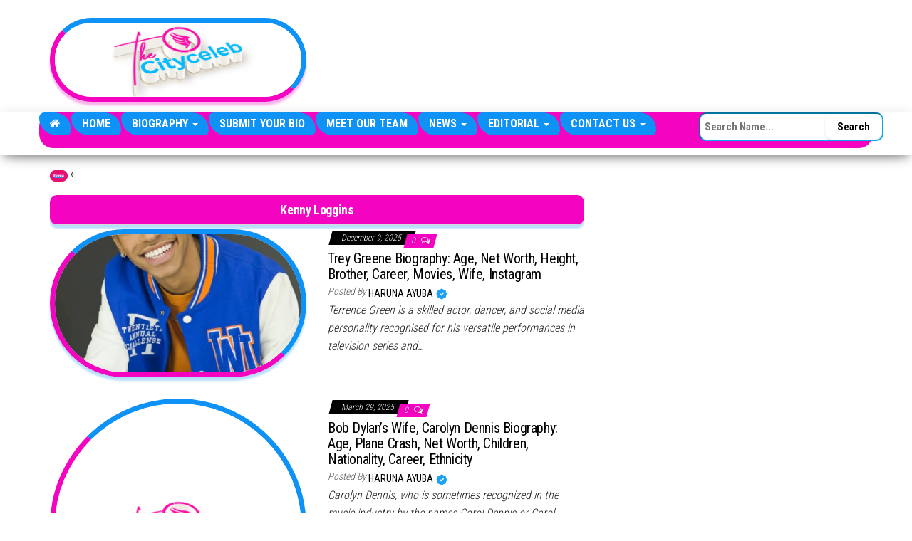

--- FILE ---
content_type: text/html; charset=UTF-8
request_url: https://www.thecityceleb.com/profile/kenny-loggins/
body_size: 19415
content:
<!DOCTYPE html>
<html lang="en-US">
<head>
    <!-- ============================================================= -->
    <!-- CORE META TAGS & BASIC SETUP                                  -->
    <!-- ============================================================= -->
    <meta charset="UTF-8">
    <meta http-equiv="X-UA-Compatible" content="IE=edge">
    <meta name="viewport" content="width=device-width, initial-scale=1">
    <link rel="pingback" href="https://www.thecityceleb.com/xmlrpc.php">

    <!-- ============================================================= -->
    <!-- GOOGLE CONSENT MODE V2 – DEFAULT SETTINGS (OPTIMIZED)         -->
    <!-- ============================================================= -->
    <!-- → analytics_storage: granted → GA4 works fully                -->
    <!-- → functionality_storage: granted → fixes Users > Views issue  -->
    <!-- → Ads & personalization denied until explicit consent        -->
    <script>
        window.dataLayer = window.dataLayer || [];
        function gtag(){dataLayer.push(arguments);}

        gtag('consent', 'default', {
            'ad_storage':            'denied',
            'analytics_storage':     'granted',
            'ad_user_data':          'denied',
            'ad_personalization':   'denied',
            'functionality_storage': 'granted',
            'security_storage':      'granted',
            'wait_for_update':       500
        });
    </script>

    <!-- ============================================================= -->
    <!-- GOOGLE ANALYTICS 4 (GA4) – MAIN TRACKING CODE                 -->
    <!-- Measurement ID: G-EV2LQHL9QN                                  -->
    <!-- ============================================================= -->
    <script async src="https://www.googletagmanager.com/gtag/js?id=G-EV2LQHL9QN"></script>
    <script>
        window.dataLayer = window.dataLayer || [];
        function gtag(){dataLayer.push(arguments);}

        gtag('js', new Date());
        gtag('config', 'G-EV2LQHL9QN', {
            transport_type: 'beacon'
        });
    </script>

    <!-- ============================================================= -->
    <!-- FONT AWESOME 6 – PRELOAD + STYLESHEET                         -->
    <!-- ============================================================= -->
    <link rel="preload" as="font" type="font/woff2" crossorigin 
          href="https://cdnjs.cloudflare.com/ajax/libs/font-awesome/6.7.2/webfonts/fa-brands-400.woff2">
    <link rel="stylesheet" href="https://cdnjs.cloudflare.com/ajax/libs/font-awesome/6.7.2/css/all.min.css">

    <!-- ============================================================= -->
    <!-- SHARETHIS – LAZY-LOADED ONLY ON SINGLE POSTS                  -->
    <!-- ============================================================= -->
    
    <!-- ============================================================= -->
    <!-- HBAGENCY PREBID – DEFERRED UNTIL USER INTERACTION            -->
    <!-- ============================================================= -->
    <script>
        (function(){
            var loaded = false;
            function loadVendors(){
                if (loaded) return; loaded = true;
                var hb = document.createElement('script');
                hb.src = 'https://d3u598arehftfk.cloudfront.net/prebid_hb_336_539.js';
                hb.async = true;
                document.head.appendChild(hb);
            }
            window.addEventListener('scroll', loadVendors, { once: true, passive: true });
            window.addEventListener('pointerdown', loadVendors, { once: true, passive: true });
            window.addEventListener('keydown', loadVendors, { once: true });
        })();
    </script>

    <!-- ============================================================= -->
    <!-- WORDPRESS HEAD – MUST BE JUST BEFORE </head>                  -->
    <!-- (Handles wp_title, styles, scripts, AdSense, etc.)            -->
    <!-- ============================================================= -->
    <meta name='robots' content='index, follow, max-image-preview:large, max-snippet:-1, max-video-preview:-1' />

	<!-- This site is optimized with the Yoast SEO plugin v26.8 - https://yoast.com/product/yoast-seo-wordpress/ -->
	<title>Kenny Loggins » Bio, Age, Net Worth, Family</title>
	<meta name="description" content="Discover everything you need to know about &quot;Kenny Loggins&quot;—age, biography, net worth, relationships, family, parents, birthday, spouse, height, dating history, songs, movies, and more! Stay updated with the latest news, profiles, and exclusive insights." />
	<link rel="canonical" href="https://www.thecityceleb.com/profile/kenny-loggins/" />
	<meta property="og:locale" content="en_US" />
	<meta property="og:type" content="article" />
	<meta property="og:title" content="Kenny Loggins » Bio, Age, Net Worth, Family" />
	<meta property="og:description" content="Discover everything you need to know about &quot;Kenny Loggins&quot;—age, biography, net worth, relationships, family, parents, birthday, spouse, height, dating history, songs, movies, and more! Stay updated with the latest news, profiles, and exclusive insights." />
	<meta property="og:url" content="https://www.thecityceleb.com/profile/kenny-loggins/" />
	<meta property="og:site_name" content="TheCityCeleb" />
	<meta property="og:image" content="https://www.thecityceleb.com/wp-content/uploads/2025/08/TheCityCeleb-Logo.jpg" />
	<meta property="og:image:width" content="1500" />
	<meta property="og:image:height" content="1500" />
	<meta property="og:image:type" content="image/jpeg" />
	<meta name="twitter:card" content="summary_large_image" />
	<meta name="twitter:site" content="@TheCityCelebs" />
	<script type="application/ld+json" class="yoast-schema-graph">{"@context":"https://schema.org","@graph":[{"@type":"CollectionPage","@id":"https://www.thecityceleb.com/profile/kenny-loggins/","url":"https://www.thecityceleb.com/profile/kenny-loggins/","name":"Kenny Loggins » Bio, Age, Net Worth, Family","isPartOf":{"@id":"https://www.thecityceleb.com/#website"},"primaryImageOfPage":{"@id":"https://www.thecityceleb.com/profile/kenny-loggins/#primaryimage"},"image":{"@id":"https://www.thecityceleb.com/profile/kenny-loggins/#primaryimage"},"thumbnailUrl":"https://www.thecityceleb.com/wp-content/uploads/2025/12/17652784506421867741679591981310.webp","description":"Discover everything you need to know about \"Kenny Loggins\"—age, biography, net worth, relationships, family, parents, birthday, spouse, height, dating history, songs, movies, and more! Stay updated with the latest news, profiles, and exclusive insights.","breadcrumb":{"@id":"https://www.thecityceleb.com/profile/kenny-loggins/#breadcrumb"},"inLanguage":"en-US"},{"@type":"ImageObject","inLanguage":"en-US","@id":"https://www.thecityceleb.com/profile/kenny-loggins/#primaryimage","url":"https://www.thecityceleb.com/wp-content/uploads/2025/12/17652784506421867741679591981310.webp","contentUrl":"https://www.thecityceleb.com/wp-content/uploads/2025/12/17652784506421867741679591981310.webp","width":1638,"height":2048},{"@type":"BreadcrumbList","@id":"https://www.thecityceleb.com/profile/kenny-loggins/#breadcrumb","itemListElement":[{"@type":"ListItem","position":1,"name":"Home","item":"https://www.thecityceleb.com/"},{"@type":"ListItem","position":2,"name":"Kenny Loggins"}]},{"@type":"WebSite","@id":"https://www.thecityceleb.com/#website","url":"https://www.thecityceleb.com/","name":"TheCityCeleb","description":"The Private Lives Of Public Figures","publisher":{"@id":"https://www.thecityceleb.com/#organization"},"alternateName":"The City Celeb","potentialAction":[{"@type":"SearchAction","target":{"@type":"EntryPoint","urlTemplate":"https://www.thecityceleb.com/?s={search_term_string}"},"query-input":{"@type":"PropertyValueSpecification","valueRequired":true,"valueName":"search_term_string"}}],"inLanguage":"en-US"},{"@type":"Organization","@id":"https://www.thecityceleb.com/#organization","name":"TheCityCeleb","alternateName":"The City Celeb","url":"https://www.thecityceleb.com/","logo":{"@type":"ImageObject","inLanguage":"en-US","@id":"https://www.thecityceleb.com/#/schema/logo/image/","url":"https://www.thecityceleb.com/wp-content/uploads/2025/08/TheCityCeleb-Logo.jpg","contentUrl":"https://www.thecityceleb.com/wp-content/uploads/2025/08/TheCityCeleb-Logo.jpg","width":1500,"height":1500,"caption":"TheCityCeleb"},"image":{"@id":"https://www.thecityceleb.com/#/schema/logo/image/"},"sameAs":["https://www.facebook.com/cityceleb","https://x.com/TheCityCelebs","https://www.instagram.com/thecitycelebs/?hl=en","https://ng.linkedin.com/company/thecityceleb","https://www.pinterest.com/TheCityCeleb/","https://www.tiktok.com/@thecityceleb","https://www.youtube.com/channel/UC9qb_9SAeKxCb9VYfrxZwLQ","https://www.imdb.com/name/nm14640588/","https://www.wikidata.org/wiki/Q108655506","https://www.threads.net/@thecitycelebs","https://mastodon.social/@thecityceleb","https://bsky.app/profile/thecityceleb.bsky.social","https://en.wikipedia.org/wiki/TheCityCeleb"]}]}</script>
	<!-- / Yoast SEO plugin. -->


<link rel='dns-prefetch' href='//www.thecityceleb.com' />
<link rel='dns-prefetch' href='//fonts.googleapis.com' />
<link href='https://fonts.gstatic.com' crossorigin rel='preconnect' />
<link rel="alternate" type="application/rss+xml" title="TheCityCeleb &raquo; Feed" href="https://www.thecityceleb.com/feed/" />
<link rel="alternate" type="application/rss+xml" title="TheCityCeleb &raquo; Comments Feed" href="https://www.thecityceleb.com/comments/feed/" />
<link rel="alternate" type="application/rss+xml" title="TheCityCeleb &raquo; Kenny Loggins Tag Feed" href="https://www.thecityceleb.com/profile/kenny-loggins/feed/" />
<style id='wp-img-auto-sizes-contain-inline-css' type='text/css'>
img:is([sizes=auto i],[sizes^="auto," i]){contain-intrinsic-size:3000px 1500px}
/*# sourceURL=wp-img-auto-sizes-contain-inline-css */
</style>
<style id='wp-block-library-inline-css' type='text/css'>
:root{--wp-block-synced-color:#7a00df;--wp-block-synced-color--rgb:122,0,223;--wp-bound-block-color:var(--wp-block-synced-color);--wp-editor-canvas-background:#ddd;--wp-admin-theme-color:#007cba;--wp-admin-theme-color--rgb:0,124,186;--wp-admin-theme-color-darker-10:#006ba1;--wp-admin-theme-color-darker-10--rgb:0,107,160.5;--wp-admin-theme-color-darker-20:#005a87;--wp-admin-theme-color-darker-20--rgb:0,90,135;--wp-admin-border-width-focus:2px}@media (min-resolution:192dpi){:root{--wp-admin-border-width-focus:1.5px}}.wp-element-button{cursor:pointer}:root .has-very-light-gray-background-color{background-color:#eee}:root .has-very-dark-gray-background-color{background-color:#313131}:root .has-very-light-gray-color{color:#eee}:root .has-very-dark-gray-color{color:#313131}:root .has-vivid-green-cyan-to-vivid-cyan-blue-gradient-background{background:linear-gradient(135deg,#00d084,#0693e3)}:root .has-purple-crush-gradient-background{background:linear-gradient(135deg,#34e2e4,#4721fb 50%,#ab1dfe)}:root .has-hazy-dawn-gradient-background{background:linear-gradient(135deg,#faaca8,#dad0ec)}:root .has-subdued-olive-gradient-background{background:linear-gradient(135deg,#fafae1,#67a671)}:root .has-atomic-cream-gradient-background{background:linear-gradient(135deg,#fdd79a,#004a59)}:root .has-nightshade-gradient-background{background:linear-gradient(135deg,#330968,#31cdcf)}:root .has-midnight-gradient-background{background:linear-gradient(135deg,#020381,#2874fc)}:root{--wp--preset--font-size--normal:16px;--wp--preset--font-size--huge:42px}.has-regular-font-size{font-size:1em}.has-larger-font-size{font-size:2.625em}.has-normal-font-size{font-size:var(--wp--preset--font-size--normal)}.has-huge-font-size{font-size:var(--wp--preset--font-size--huge)}.has-text-align-center{text-align:center}.has-text-align-left{text-align:left}.has-text-align-right{text-align:right}.has-fit-text{white-space:nowrap!important}#end-resizable-editor-section{display:none}.aligncenter{clear:both}.items-justified-left{justify-content:flex-start}.items-justified-center{justify-content:center}.items-justified-right{justify-content:flex-end}.items-justified-space-between{justify-content:space-between}.screen-reader-text{border:0;clip-path:inset(50%);height:1px;margin:-1px;overflow:hidden;padding:0;position:absolute;width:1px;word-wrap:normal!important}.screen-reader-text:focus{background-color:#ddd;clip-path:none;color:#444;display:block;font-size:1em;height:auto;left:5px;line-height:normal;padding:15px 23px 14px;text-decoration:none;top:5px;width:auto;z-index:100000}html :where(.has-border-color){border-style:solid}html :where([style*=border-top-color]){border-top-style:solid}html :where([style*=border-right-color]){border-right-style:solid}html :where([style*=border-bottom-color]){border-bottom-style:solid}html :where([style*=border-left-color]){border-left-style:solid}html :where([style*=border-width]){border-style:solid}html :where([style*=border-top-width]){border-top-style:solid}html :where([style*=border-right-width]){border-right-style:solid}html :where([style*=border-bottom-width]){border-bottom-style:solid}html :where([style*=border-left-width]){border-left-style:solid}html :where(img[class*=wp-image-]){height:auto;max-width:100%}:where(figure){margin:0 0 1em}html :where(.is-position-sticky){--wp-admin--admin-bar--position-offset:var(--wp-admin--admin-bar--height,0px)}@media screen and (max-width:600px){html :where(.is-position-sticky){--wp-admin--admin-bar--position-offset:0px}}

/*# sourceURL=wp-block-library-inline-css */
</style><style id='wp-block-heading-inline-css' type='text/css'>
h1:where(.wp-block-heading).has-background,h2:where(.wp-block-heading).has-background,h3:where(.wp-block-heading).has-background,h4:where(.wp-block-heading).has-background,h5:where(.wp-block-heading).has-background,h6:where(.wp-block-heading).has-background{padding:1.25em 2.375em}h1.has-text-align-left[style*=writing-mode]:where([style*=vertical-lr]),h1.has-text-align-right[style*=writing-mode]:where([style*=vertical-rl]),h2.has-text-align-left[style*=writing-mode]:where([style*=vertical-lr]),h2.has-text-align-right[style*=writing-mode]:where([style*=vertical-rl]),h3.has-text-align-left[style*=writing-mode]:where([style*=vertical-lr]),h3.has-text-align-right[style*=writing-mode]:where([style*=vertical-rl]),h4.has-text-align-left[style*=writing-mode]:where([style*=vertical-lr]),h4.has-text-align-right[style*=writing-mode]:where([style*=vertical-rl]),h5.has-text-align-left[style*=writing-mode]:where([style*=vertical-lr]),h5.has-text-align-right[style*=writing-mode]:where([style*=vertical-rl]),h6.has-text-align-left[style*=writing-mode]:where([style*=vertical-lr]),h6.has-text-align-right[style*=writing-mode]:where([style*=vertical-rl]){rotate:180deg}
/*# sourceURL=https://www.thecityceleb.com/wp-includes/blocks/heading/style.min.css */
</style>
<style id='wp-block-image-inline-css' type='text/css'>
.wp-block-image>a,.wp-block-image>figure>a{display:inline-block}.wp-block-image img{box-sizing:border-box;height:auto;max-width:100%;vertical-align:bottom}@media not (prefers-reduced-motion){.wp-block-image img.hide{visibility:hidden}.wp-block-image img.show{animation:show-content-image .4s}}.wp-block-image[style*=border-radius] img,.wp-block-image[style*=border-radius]>a{border-radius:inherit}.wp-block-image.has-custom-border img{box-sizing:border-box}.wp-block-image.aligncenter{text-align:center}.wp-block-image.alignfull>a,.wp-block-image.alignwide>a{width:100%}.wp-block-image.alignfull img,.wp-block-image.alignwide img{height:auto;width:100%}.wp-block-image .aligncenter,.wp-block-image .alignleft,.wp-block-image .alignright,.wp-block-image.aligncenter,.wp-block-image.alignleft,.wp-block-image.alignright{display:table}.wp-block-image .aligncenter>figcaption,.wp-block-image .alignleft>figcaption,.wp-block-image .alignright>figcaption,.wp-block-image.aligncenter>figcaption,.wp-block-image.alignleft>figcaption,.wp-block-image.alignright>figcaption{caption-side:bottom;display:table-caption}.wp-block-image .alignleft{float:left;margin:.5em 1em .5em 0}.wp-block-image .alignright{float:right;margin:.5em 0 .5em 1em}.wp-block-image .aligncenter{margin-left:auto;margin-right:auto}.wp-block-image :where(figcaption){margin-bottom:1em;margin-top:.5em}.wp-block-image.is-style-circle-mask img{border-radius:9999px}@supports ((-webkit-mask-image:none) or (mask-image:none)) or (-webkit-mask-image:none){.wp-block-image.is-style-circle-mask img{border-radius:0;-webkit-mask-image:url('data:image/svg+xml;utf8,<svg viewBox="0 0 100 100" xmlns="http://www.w3.org/2000/svg"><circle cx="50" cy="50" r="50"/></svg>');mask-image:url('data:image/svg+xml;utf8,<svg viewBox="0 0 100 100" xmlns="http://www.w3.org/2000/svg"><circle cx="50" cy="50" r="50"/></svg>');mask-mode:alpha;-webkit-mask-position:center;mask-position:center;-webkit-mask-repeat:no-repeat;mask-repeat:no-repeat;-webkit-mask-size:contain;mask-size:contain}}:root :where(.wp-block-image.is-style-rounded img,.wp-block-image .is-style-rounded img){border-radius:9999px}.wp-block-image figure{margin:0}.wp-lightbox-container{display:flex;flex-direction:column;position:relative}.wp-lightbox-container img{cursor:zoom-in}.wp-lightbox-container img:hover+button{opacity:1}.wp-lightbox-container button{align-items:center;backdrop-filter:blur(16px) saturate(180%);background-color:#5a5a5a40;border:none;border-radius:4px;cursor:zoom-in;display:flex;height:20px;justify-content:center;opacity:0;padding:0;position:absolute;right:16px;text-align:center;top:16px;width:20px;z-index:100}@media not (prefers-reduced-motion){.wp-lightbox-container button{transition:opacity .2s ease}}.wp-lightbox-container button:focus-visible{outline:3px auto #5a5a5a40;outline:3px auto -webkit-focus-ring-color;outline-offset:3px}.wp-lightbox-container button:hover{cursor:pointer;opacity:1}.wp-lightbox-container button:focus{opacity:1}.wp-lightbox-container button:focus,.wp-lightbox-container button:hover,.wp-lightbox-container button:not(:hover):not(:active):not(.has-background){background-color:#5a5a5a40;border:none}.wp-lightbox-overlay{box-sizing:border-box;cursor:zoom-out;height:100vh;left:0;overflow:hidden;position:fixed;top:0;visibility:hidden;width:100%;z-index:100000}.wp-lightbox-overlay .close-button{align-items:center;cursor:pointer;display:flex;justify-content:center;min-height:40px;min-width:40px;padding:0;position:absolute;right:calc(env(safe-area-inset-right) + 16px);top:calc(env(safe-area-inset-top) + 16px);z-index:5000000}.wp-lightbox-overlay .close-button:focus,.wp-lightbox-overlay .close-button:hover,.wp-lightbox-overlay .close-button:not(:hover):not(:active):not(.has-background){background:none;border:none}.wp-lightbox-overlay .lightbox-image-container{height:var(--wp--lightbox-container-height);left:50%;overflow:hidden;position:absolute;top:50%;transform:translate(-50%,-50%);transform-origin:top left;width:var(--wp--lightbox-container-width);z-index:9999999999}.wp-lightbox-overlay .wp-block-image{align-items:center;box-sizing:border-box;display:flex;height:100%;justify-content:center;margin:0;position:relative;transform-origin:0 0;width:100%;z-index:3000000}.wp-lightbox-overlay .wp-block-image img{height:var(--wp--lightbox-image-height);min-height:var(--wp--lightbox-image-height);min-width:var(--wp--lightbox-image-width);width:var(--wp--lightbox-image-width)}.wp-lightbox-overlay .wp-block-image figcaption{display:none}.wp-lightbox-overlay button{background:none;border:none}.wp-lightbox-overlay .scrim{background-color:#fff;height:100%;opacity:.9;position:absolute;width:100%;z-index:2000000}.wp-lightbox-overlay.active{visibility:visible}@media not (prefers-reduced-motion){.wp-lightbox-overlay.active{animation:turn-on-visibility .25s both}.wp-lightbox-overlay.active img{animation:turn-on-visibility .35s both}.wp-lightbox-overlay.show-closing-animation:not(.active){animation:turn-off-visibility .35s both}.wp-lightbox-overlay.show-closing-animation:not(.active) img{animation:turn-off-visibility .25s both}.wp-lightbox-overlay.zoom.active{animation:none;opacity:1;visibility:visible}.wp-lightbox-overlay.zoom.active .lightbox-image-container{animation:lightbox-zoom-in .4s}.wp-lightbox-overlay.zoom.active .lightbox-image-container img{animation:none}.wp-lightbox-overlay.zoom.active .scrim{animation:turn-on-visibility .4s forwards}.wp-lightbox-overlay.zoom.show-closing-animation:not(.active){animation:none}.wp-lightbox-overlay.zoom.show-closing-animation:not(.active) .lightbox-image-container{animation:lightbox-zoom-out .4s}.wp-lightbox-overlay.zoom.show-closing-animation:not(.active) .lightbox-image-container img{animation:none}.wp-lightbox-overlay.zoom.show-closing-animation:not(.active) .scrim{animation:turn-off-visibility .4s forwards}}@keyframes show-content-image{0%{visibility:hidden}99%{visibility:hidden}to{visibility:visible}}@keyframes turn-on-visibility{0%{opacity:0}to{opacity:1}}@keyframes turn-off-visibility{0%{opacity:1;visibility:visible}99%{opacity:0;visibility:visible}to{opacity:0;visibility:hidden}}@keyframes lightbox-zoom-in{0%{transform:translate(calc((-100vw + var(--wp--lightbox-scrollbar-width))/2 + var(--wp--lightbox-initial-left-position)),calc(-50vh + var(--wp--lightbox-initial-top-position))) scale(var(--wp--lightbox-scale))}to{transform:translate(-50%,-50%) scale(1)}}@keyframes lightbox-zoom-out{0%{transform:translate(-50%,-50%) scale(1);visibility:visible}99%{visibility:visible}to{transform:translate(calc((-100vw + var(--wp--lightbox-scrollbar-width))/2 + var(--wp--lightbox-initial-left-position)),calc(-50vh + var(--wp--lightbox-initial-top-position))) scale(var(--wp--lightbox-scale));visibility:hidden}}
/*# sourceURL=https://www.thecityceleb.com/wp-includes/blocks/image/style.min.css */
</style>
<style id='wp-block-list-inline-css' type='text/css'>
ol,ul{box-sizing:border-box}:root :where(.wp-block-list.has-background){padding:1.25em 2.375em}
/*# sourceURL=https://www.thecityceleb.com/wp-includes/blocks/list/style.min.css */
</style>
<style id='wp-block-paragraph-inline-css' type='text/css'>
.is-small-text{font-size:.875em}.is-regular-text{font-size:1em}.is-large-text{font-size:2.25em}.is-larger-text{font-size:3em}.has-drop-cap:not(:focus):first-letter{float:left;font-size:8.4em;font-style:normal;font-weight:100;line-height:.68;margin:.05em .1em 0 0;text-transform:uppercase}body.rtl .has-drop-cap:not(:focus):first-letter{float:none;margin-left:.1em}p.has-drop-cap.has-background{overflow:hidden}:root :where(p.has-background){padding:1.25em 2.375em}:where(p.has-text-color:not(.has-link-color)) a{color:inherit}p.has-text-align-left[style*="writing-mode:vertical-lr"],p.has-text-align-right[style*="writing-mode:vertical-rl"]{rotate:180deg}
/*# sourceURL=https://www.thecityceleb.com/wp-includes/blocks/paragraph/style.min.css */
</style>
<style id='wp-block-separator-inline-css' type='text/css'>
@charset "UTF-8";.wp-block-separator{border:none;border-top:2px solid}:root :where(.wp-block-separator.is-style-dots){height:auto;line-height:1;text-align:center}:root :where(.wp-block-separator.is-style-dots):before{color:currentColor;content:"···";font-family:serif;font-size:1.5em;letter-spacing:2em;padding-left:2em}.wp-block-separator.is-style-dots{background:none!important;border:none!important}
/*# sourceURL=https://www.thecityceleb.com/wp-includes/blocks/separator/style.min.css */
</style>
<style id='global-styles-inline-css' type='text/css'>
:root{--wp--preset--aspect-ratio--square: 1;--wp--preset--aspect-ratio--4-3: 4/3;--wp--preset--aspect-ratio--3-4: 3/4;--wp--preset--aspect-ratio--3-2: 3/2;--wp--preset--aspect-ratio--2-3: 2/3;--wp--preset--aspect-ratio--16-9: 16/9;--wp--preset--aspect-ratio--9-16: 9/16;--wp--preset--color--black: #000000;--wp--preset--color--cyan-bluish-gray: #abb8c3;--wp--preset--color--white: #ffffff;--wp--preset--color--pale-pink: #f78da7;--wp--preset--color--vivid-red: #cf2e2e;--wp--preset--color--luminous-vivid-orange: #ff6900;--wp--preset--color--luminous-vivid-amber: #fcb900;--wp--preset--color--light-green-cyan: #7bdcb5;--wp--preset--color--vivid-green-cyan: #00d084;--wp--preset--color--pale-cyan-blue: #8ed1fc;--wp--preset--color--vivid-cyan-blue: #0693e3;--wp--preset--color--vivid-purple: #9b51e0;--wp--preset--gradient--vivid-cyan-blue-to-vivid-purple: linear-gradient(135deg,rgb(6,147,227) 0%,rgb(155,81,224) 100%);--wp--preset--gradient--light-green-cyan-to-vivid-green-cyan: linear-gradient(135deg,rgb(122,220,180) 0%,rgb(0,208,130) 100%);--wp--preset--gradient--luminous-vivid-amber-to-luminous-vivid-orange: linear-gradient(135deg,rgb(252,185,0) 0%,rgb(255,105,0) 100%);--wp--preset--gradient--luminous-vivid-orange-to-vivid-red: linear-gradient(135deg,rgb(255,105,0) 0%,rgb(207,46,46) 100%);--wp--preset--gradient--very-light-gray-to-cyan-bluish-gray: linear-gradient(135deg,rgb(238,238,238) 0%,rgb(169,184,195) 100%);--wp--preset--gradient--cool-to-warm-spectrum: linear-gradient(135deg,rgb(74,234,220) 0%,rgb(151,120,209) 20%,rgb(207,42,186) 40%,rgb(238,44,130) 60%,rgb(251,105,98) 80%,rgb(254,248,76) 100%);--wp--preset--gradient--blush-light-purple: linear-gradient(135deg,rgb(255,206,236) 0%,rgb(152,150,240) 100%);--wp--preset--gradient--blush-bordeaux: linear-gradient(135deg,rgb(254,205,165) 0%,rgb(254,45,45) 50%,rgb(107,0,62) 100%);--wp--preset--gradient--luminous-dusk: linear-gradient(135deg,rgb(255,203,112) 0%,rgb(199,81,192) 50%,rgb(65,88,208) 100%);--wp--preset--gradient--pale-ocean: linear-gradient(135deg,rgb(255,245,203) 0%,rgb(182,227,212) 50%,rgb(51,167,181) 100%);--wp--preset--gradient--electric-grass: linear-gradient(135deg,rgb(202,248,128) 0%,rgb(113,206,126) 100%);--wp--preset--gradient--midnight: linear-gradient(135deg,rgb(2,3,129) 0%,rgb(40,116,252) 100%);--wp--preset--font-size--small: 13px;--wp--preset--font-size--medium: 20px;--wp--preset--font-size--large: 36px;--wp--preset--font-size--x-large: 42px;--wp--preset--spacing--20: 0.44rem;--wp--preset--spacing--30: 0.67rem;--wp--preset--spacing--40: 1rem;--wp--preset--spacing--50: 1.5rem;--wp--preset--spacing--60: 2.25rem;--wp--preset--spacing--70: 3.38rem;--wp--preset--spacing--80: 5.06rem;--wp--preset--shadow--natural: 6px 6px 9px rgba(0, 0, 0, 0.2);--wp--preset--shadow--deep: 12px 12px 50px rgba(0, 0, 0, 0.4);--wp--preset--shadow--sharp: 6px 6px 0px rgba(0, 0, 0, 0.2);--wp--preset--shadow--outlined: 6px 6px 0px -3px rgb(255, 255, 255), 6px 6px rgb(0, 0, 0);--wp--preset--shadow--crisp: 6px 6px 0px rgb(0, 0, 0);}:where(.is-layout-flex){gap: 0.5em;}:where(.is-layout-grid){gap: 0.5em;}body .is-layout-flex{display: flex;}.is-layout-flex{flex-wrap: wrap;align-items: center;}.is-layout-flex > :is(*, div){margin: 0;}body .is-layout-grid{display: grid;}.is-layout-grid > :is(*, div){margin: 0;}:where(.wp-block-columns.is-layout-flex){gap: 2em;}:where(.wp-block-columns.is-layout-grid){gap: 2em;}:where(.wp-block-post-template.is-layout-flex){gap: 1.25em;}:where(.wp-block-post-template.is-layout-grid){gap: 1.25em;}.has-black-color{color: var(--wp--preset--color--black) !important;}.has-cyan-bluish-gray-color{color: var(--wp--preset--color--cyan-bluish-gray) !important;}.has-white-color{color: var(--wp--preset--color--white) !important;}.has-pale-pink-color{color: var(--wp--preset--color--pale-pink) !important;}.has-vivid-red-color{color: var(--wp--preset--color--vivid-red) !important;}.has-luminous-vivid-orange-color{color: var(--wp--preset--color--luminous-vivid-orange) !important;}.has-luminous-vivid-amber-color{color: var(--wp--preset--color--luminous-vivid-amber) !important;}.has-light-green-cyan-color{color: var(--wp--preset--color--light-green-cyan) !important;}.has-vivid-green-cyan-color{color: var(--wp--preset--color--vivid-green-cyan) !important;}.has-pale-cyan-blue-color{color: var(--wp--preset--color--pale-cyan-blue) !important;}.has-vivid-cyan-blue-color{color: var(--wp--preset--color--vivid-cyan-blue) !important;}.has-vivid-purple-color{color: var(--wp--preset--color--vivid-purple) !important;}.has-black-background-color{background-color: var(--wp--preset--color--black) !important;}.has-cyan-bluish-gray-background-color{background-color: var(--wp--preset--color--cyan-bluish-gray) !important;}.has-white-background-color{background-color: var(--wp--preset--color--white) !important;}.has-pale-pink-background-color{background-color: var(--wp--preset--color--pale-pink) !important;}.has-vivid-red-background-color{background-color: var(--wp--preset--color--vivid-red) !important;}.has-luminous-vivid-orange-background-color{background-color: var(--wp--preset--color--luminous-vivid-orange) !important;}.has-luminous-vivid-amber-background-color{background-color: var(--wp--preset--color--luminous-vivid-amber) !important;}.has-light-green-cyan-background-color{background-color: var(--wp--preset--color--light-green-cyan) !important;}.has-vivid-green-cyan-background-color{background-color: var(--wp--preset--color--vivid-green-cyan) !important;}.has-pale-cyan-blue-background-color{background-color: var(--wp--preset--color--pale-cyan-blue) !important;}.has-vivid-cyan-blue-background-color{background-color: var(--wp--preset--color--vivid-cyan-blue) !important;}.has-vivid-purple-background-color{background-color: var(--wp--preset--color--vivid-purple) !important;}.has-black-border-color{border-color: var(--wp--preset--color--black) !important;}.has-cyan-bluish-gray-border-color{border-color: var(--wp--preset--color--cyan-bluish-gray) !important;}.has-white-border-color{border-color: var(--wp--preset--color--white) !important;}.has-pale-pink-border-color{border-color: var(--wp--preset--color--pale-pink) !important;}.has-vivid-red-border-color{border-color: var(--wp--preset--color--vivid-red) !important;}.has-luminous-vivid-orange-border-color{border-color: var(--wp--preset--color--luminous-vivid-orange) !important;}.has-luminous-vivid-amber-border-color{border-color: var(--wp--preset--color--luminous-vivid-amber) !important;}.has-light-green-cyan-border-color{border-color: var(--wp--preset--color--light-green-cyan) !important;}.has-vivid-green-cyan-border-color{border-color: var(--wp--preset--color--vivid-green-cyan) !important;}.has-pale-cyan-blue-border-color{border-color: var(--wp--preset--color--pale-cyan-blue) !important;}.has-vivid-cyan-blue-border-color{border-color: var(--wp--preset--color--vivid-cyan-blue) !important;}.has-vivid-purple-border-color{border-color: var(--wp--preset--color--vivid-purple) !important;}.has-vivid-cyan-blue-to-vivid-purple-gradient-background{background: var(--wp--preset--gradient--vivid-cyan-blue-to-vivid-purple) !important;}.has-light-green-cyan-to-vivid-green-cyan-gradient-background{background: var(--wp--preset--gradient--light-green-cyan-to-vivid-green-cyan) !important;}.has-luminous-vivid-amber-to-luminous-vivid-orange-gradient-background{background: var(--wp--preset--gradient--luminous-vivid-amber-to-luminous-vivid-orange) !important;}.has-luminous-vivid-orange-to-vivid-red-gradient-background{background: var(--wp--preset--gradient--luminous-vivid-orange-to-vivid-red) !important;}.has-very-light-gray-to-cyan-bluish-gray-gradient-background{background: var(--wp--preset--gradient--very-light-gray-to-cyan-bluish-gray) !important;}.has-cool-to-warm-spectrum-gradient-background{background: var(--wp--preset--gradient--cool-to-warm-spectrum) !important;}.has-blush-light-purple-gradient-background{background: var(--wp--preset--gradient--blush-light-purple) !important;}.has-blush-bordeaux-gradient-background{background: var(--wp--preset--gradient--blush-bordeaux) !important;}.has-luminous-dusk-gradient-background{background: var(--wp--preset--gradient--luminous-dusk) !important;}.has-pale-ocean-gradient-background{background: var(--wp--preset--gradient--pale-ocean) !important;}.has-electric-grass-gradient-background{background: var(--wp--preset--gradient--electric-grass) !important;}.has-midnight-gradient-background{background: var(--wp--preset--gradient--midnight) !important;}.has-small-font-size{font-size: var(--wp--preset--font-size--small) !important;}.has-medium-font-size{font-size: var(--wp--preset--font-size--medium) !important;}.has-large-font-size{font-size: var(--wp--preset--font-size--large) !important;}.has-x-large-font-size{font-size: var(--wp--preset--font-size--x-large) !important;}
/*# sourceURL=global-styles-inline-css */
</style>

<style id='classic-theme-styles-inline-css' type='text/css'>
/*! This file is auto-generated */
.wp-block-button__link{color:#fff;background-color:#32373c;border-radius:9999px;box-shadow:none;text-decoration:none;padding:calc(.667em + 2px) calc(1.333em + 2px);font-size:1.125em}.wp-block-file__button{background:#32373c;color:#fff;text-decoration:none}
/*# sourceURL=/wp-includes/css/classic-themes.min.css */
</style>
<link rel='stylesheet' id='envo-magazine-pro-css-css' href='https://www.thecityceleb.com/wp-content/plugins/envo-magazine-pro/css/style.css?ver=1.9' type='text/css' media='all' />
<style id='envo-magazine-pro-css-inline-css' type='text/css'>

		
			input:focus, select:focus, button:focus { outline: 0 none; border-color: #000; box-shadow: 0 0 5px #000; }
		
    .btn-default, input[type="submit"], input#submit, input#submit:hover, button, a.comment-reply-link, .btn-default:hover, input[type="submit"]:hover, button:hover, a.comment-reply-link:hover { 
			background: linear-gradient(90deg, #fff, #fff); 
			background: -webkit-linear-gradient(left, #fff, #fff);
		}
		.open-panel span { 
			background: #ffffff;
		}
		
			#top-navigation .navbar-toggle .icon-bar { background-color: #ffffff; }
			#top-navigation .navbar-toggle { border-color: #ffffff; }
		
	
/*# sourceURL=envo-magazine-pro-css-inline-css */
</style>
<link rel='stylesheet' id='ez-toc-css' href='https://www.thecityceleb.com/wp-content/plugins/easy-table-of-contents/assets/css/screen.min.css?ver=2.0.80' type='text/css' media='all' />
<style id='ez-toc-inline-css' type='text/css'>
div#ez-toc-container .ez-toc-title {font-size: 100%;}div#ez-toc-container .ez-toc-title {font-weight: 900;}div#ez-toc-container ul li , div#ez-toc-container ul li a {font-size: 100%;}div#ez-toc-container ul li , div#ez-toc-container ul li a {font-weight: 500;}div#ez-toc-container nav ul ul li {font-size: 90%;}div#ez-toc-container {background: #fff;border: 1px solid #f404c0;width: 150px;}div#ez-toc-container p.ez-toc-title , #ez-toc-container .ez_toc_custom_title_icon , #ez-toc-container .ez_toc_custom_toc_icon {color: #999;}div#ez-toc-container ul.ez-toc-list a {color: #0e92f5;}div#ez-toc-container ul.ez-toc-list a:hover {color: #f404c0;}div#ez-toc-container ul.ez-toc-list a:visited {color: #428bca;}.ez-toc-counter nav ul li a::before {color: ;}.ez-toc-box-title {font-weight: bold; margin-bottom: 10px; text-align: center; text-transform: uppercase; letter-spacing: 1px; color: #666; padding-bottom: 5px;position:absolute;top:-4%;left:5%;background-color: inherit;transition: top 0.3s ease;}.ez-toc-box-title.toc-closed {top:-25%;}
/*# sourceURL=ez-toc-inline-css */
</style>
<link rel='stylesheet' id='bootstrap-css' href='https://www.thecityceleb.com/wp-content/themes/envo-magazine/css/bootstrap.css?ver=3.3.7' type='text/css' media='all' />
<link rel='stylesheet' id='envo-magazine-stylesheet-css' href='https://www.thecityceleb.com/wp-content/themes/envo-magazine/style.css?ver=6.9' type='text/css' media='all' />
<link rel='stylesheet' id='envo-magazine-child-style-css' href='https://www.thecityceleb.com/wp-content/themes/envo-magazine-child/style.css?ver=6.9' type='text/css' media='all' />
<link rel='stylesheet' id='custom-css-css' href='https://www.thecityceleb.com/wp-content/themes/envo-magazine-child/assets/custom-css.css?ver=1.4.4' type='text/css' media='all' />
<link rel='stylesheet' id='font-awesome-css' href='https://www.thecityceleb.com/wp-content/themes/envo-magazine/css/font-awesome.min.css?ver=4.7.0' type='text/css' media='all' />
<style id="cityceleb-text-fonts-css" media="all">/* latin-ext */
@font-face {
  font-family: 'Abril Fatface';
  font-style: normal;
  font-weight: 400;
  font-display: swap;
  src: url(/fonts.gstatic.com/s/abrilfatface/v25/zOL64pLDlL1D99S8g8PtiKchq-lmjcDidBeT5g.woff2) format('woff2');
  unicode-range: U+0100-02BA, U+02BD-02C5, U+02C7-02CC, U+02CE-02D7, U+02DD-02FF, U+0304, U+0308, U+0329, U+1D00-1DBF, U+1E00-1E9F, U+1EF2-1EFF, U+2020, U+20A0-20AB, U+20AD-20C0, U+2113, U+2C60-2C7F, U+A720-A7FF;
}
/* latin */
@font-face {
  font-family: 'Abril Fatface';
  font-style: normal;
  font-weight: 400;
  font-display: swap;
  src: url(/fonts.gstatic.com/s/abrilfatface/v25/zOL64pLDlL1D99S8g8PtiKchq-dmjcDidBc.woff2) format('woff2');
  unicode-range: U+0000-00FF, U+0131, U+0152-0153, U+02BB-02BC, U+02C6, U+02DA, U+02DC, U+0304, U+0308, U+0329, U+2000-206F, U+20AC, U+2122, U+2191, U+2193, U+2212, U+2215, U+FEFF, U+FFFD;
}
/* cyrillic-ext */
@font-face {
  font-family: 'Alegreya';
  font-style: normal;
  font-weight: 400;
  font-display: swap;
  src: url(/fonts.gstatic.com/s/alegreya/v39/4UaBrEBBsBhlBjvfkSLsx6jj4JN0EwI.woff2) format('woff2');
  unicode-range: U+0460-052F, U+1C80-1C8A, U+20B4, U+2DE0-2DFF, U+A640-A69F, U+FE2E-FE2F;
}
/* cyrillic */
@font-face {
  font-family: 'Alegreya';
  font-style: normal;
  font-weight: 400;
  font-display: swap;
  src: url(/fonts.gstatic.com/s/alegreya/v39/4UaBrEBBsBhlBjvfkSLlx6jj4JN0EwI.woff2) format('woff2');
  unicode-range: U+0301, U+0400-045F, U+0490-0491, U+04B0-04B1, U+2116;
}
/* greek-ext */
@font-face {
  font-family: 'Alegreya';
  font-style: normal;
  font-weight: 400;
  font-display: swap;
  src: url(/fonts.gstatic.com/s/alegreya/v39/4UaBrEBBsBhlBjvfkSLtx6jj4JN0EwI.woff2) format('woff2');
  unicode-range: U+1F00-1FFF;
}
/* greek */
@font-face {
  font-family: 'Alegreya';
  font-style: normal;
  font-weight: 400;
  font-display: swap;
  src: url(/fonts.gstatic.com/s/alegreya/v39/4UaBrEBBsBhlBjvfkSLix6jj4JN0EwI.woff2) format('woff2');
  unicode-range: U+0370-0377, U+037A-037F, U+0384-038A, U+038C, U+038E-03A1, U+03A3-03FF;
}
/* vietnamese */
@font-face {
  font-family: 'Alegreya';
  font-style: normal;
  font-weight: 400;
  font-display: swap;
  src: url(/fonts.gstatic.com/s/alegreya/v39/4UaBrEBBsBhlBjvfkSLux6jj4JN0EwI.woff2) format('woff2');
  unicode-range: U+0102-0103, U+0110-0111, U+0128-0129, U+0168-0169, U+01A0-01A1, U+01AF-01B0, U+0300-0301, U+0303-0304, U+0308-0309, U+0323, U+0329, U+1EA0-1EF9, U+20AB;
}
/* latin-ext */
@font-face {
  font-family: 'Alegreya';
  font-style: normal;
  font-weight: 400;
  font-display: swap;
  src: url(/fonts.gstatic.com/s/alegreya/v39/4UaBrEBBsBhlBjvfkSLvx6jj4JN0EwI.woff2) format('woff2');
  unicode-range: U+0100-02BA, U+02BD-02C5, U+02C7-02CC, U+02CE-02D7, U+02DD-02FF, U+0304, U+0308, U+0329, U+1D00-1DBF, U+1E00-1E9F, U+1EF2-1EFF, U+2020, U+20A0-20AB, U+20AD-20C0, U+2113, U+2C60-2C7F, U+A720-A7FF;
}
/* latin */
@font-face {
  font-family: 'Alegreya';
  font-style: normal;
  font-weight: 400;
  font-display: swap;
  src: url(/fonts.gstatic.com/s/alegreya/v39/4UaBrEBBsBhlBjvfkSLhx6jj4JN0.woff2) format('woff2');
  unicode-range: U+0000-00FF, U+0131, U+0152-0153, U+02BB-02BC, U+02C6, U+02DA, U+02DC, U+0304, U+0308, U+0329, U+2000-206F, U+20AC, U+2122, U+2191, U+2193, U+2212, U+2215, U+FEFF, U+FFFD;
}
/* cyrillic-ext */
@font-face {
  font-family: 'Alegreya';
  font-style: normal;
  font-weight: 700;
  font-display: swap;
  src: url(/fonts.gstatic.com/s/alegreya/v39/4UaBrEBBsBhlBjvfkSLsx6jj4JN0EwI.woff2) format('woff2');
  unicode-range: U+0460-052F, U+1C80-1C8A, U+20B4, U+2DE0-2DFF, U+A640-A69F, U+FE2E-FE2F;
}
/* cyrillic */
@font-face {
  font-family: 'Alegreya';
  font-style: normal;
  font-weight: 700;
  font-display: swap;
  src: url(/fonts.gstatic.com/s/alegreya/v39/4UaBrEBBsBhlBjvfkSLlx6jj4JN0EwI.woff2) format('woff2');
  unicode-range: U+0301, U+0400-045F, U+0490-0491, U+04B0-04B1, U+2116;
}
/* greek-ext */
@font-face {
  font-family: 'Alegreya';
  font-style: normal;
  font-weight: 700;
  font-display: swap;
  src: url(/fonts.gstatic.com/s/alegreya/v39/4UaBrEBBsBhlBjvfkSLtx6jj4JN0EwI.woff2) format('woff2');
  unicode-range: U+1F00-1FFF;
}
/* greek */
@font-face {
  font-family: 'Alegreya';
  font-style: normal;
  font-weight: 700;
  font-display: swap;
  src: url(/fonts.gstatic.com/s/alegreya/v39/4UaBrEBBsBhlBjvfkSLix6jj4JN0EwI.woff2) format('woff2');
  unicode-range: U+0370-0377, U+037A-037F, U+0384-038A, U+038C, U+038E-03A1, U+03A3-03FF;
}
/* vietnamese */
@font-face {
  font-family: 'Alegreya';
  font-style: normal;
  font-weight: 700;
  font-display: swap;
  src: url(/fonts.gstatic.com/s/alegreya/v39/4UaBrEBBsBhlBjvfkSLux6jj4JN0EwI.woff2) format('woff2');
  unicode-range: U+0102-0103, U+0110-0111, U+0128-0129, U+0168-0169, U+01A0-01A1, U+01AF-01B0, U+0300-0301, U+0303-0304, U+0308-0309, U+0323, U+0329, U+1EA0-1EF9, U+20AB;
}
/* latin-ext */
@font-face {
  font-family: 'Alegreya';
  font-style: normal;
  font-weight: 700;
  font-display: swap;
  src: url(/fonts.gstatic.com/s/alegreya/v39/4UaBrEBBsBhlBjvfkSLvx6jj4JN0EwI.woff2) format('woff2');
  unicode-range: U+0100-02BA, U+02BD-02C5, U+02C7-02CC, U+02CE-02D7, U+02DD-02FF, U+0304, U+0308, U+0329, U+1D00-1DBF, U+1E00-1E9F, U+1EF2-1EFF, U+2020, U+20A0-20AB, U+20AD-20C0, U+2113, U+2C60-2C7F, U+A720-A7FF;
}
/* latin */
@font-face {
  font-family: 'Alegreya';
  font-style: normal;
  font-weight: 700;
  font-display: swap;
  src: url(/fonts.gstatic.com/s/alegreya/v39/4UaBrEBBsBhlBjvfkSLhx6jj4JN0.woff2) format('woff2');
  unicode-range: U+0000-00FF, U+0131, U+0152-0153, U+02BB-02BC, U+02C6, U+02DA, U+02DC, U+0304, U+0308, U+0329, U+2000-206F, U+20AC, U+2122, U+2191, U+2193, U+2212, U+2215, U+FEFF, U+FFFD;
}
/* vietnamese */
@font-face {
  font-family: 'Barlow Condensed';
  font-style: normal;
  font-weight: 400;
  font-display: swap;
  src: url(/fonts.gstatic.com/s/barlowcondensed/v13/HTx3L3I-JCGChYJ8VI-L6OO_au7B6x7T2lv0tKk7aw.woff2) format('woff2');
  unicode-range: U+0102-0103, U+0110-0111, U+0128-0129, U+0168-0169, U+01A0-01A1, U+01AF-01B0, U+0300-0301, U+0303-0304, U+0308-0309, U+0323, U+0329, U+1EA0-1EF9, U+20AB;
}
/* latin-ext */
@font-face {
  font-family: 'Barlow Condensed';
  font-style: normal;
  font-weight: 400;
  font-display: swap;
  src: url(/fonts.gstatic.com/s/barlowcondensed/v13/HTx3L3I-JCGChYJ8VI-L6OO_au7B6x_T2lv0tKk7aw.woff2) format('woff2');
  unicode-range: U+0100-02BA, U+02BD-02C5, U+02C7-02CC, U+02CE-02D7, U+02DD-02FF, U+0304, U+0308, U+0329, U+1D00-1DBF, U+1E00-1E9F, U+1EF2-1EFF, U+2020, U+20A0-20AB, U+20AD-20C0, U+2113, U+2C60-2C7F, U+A720-A7FF;
}
/* latin */
@font-face {
  font-family: 'Barlow Condensed';
  font-style: normal;
  font-weight: 400;
  font-display: swap;
  src: url(/fonts.gstatic.com/s/barlowcondensed/v13/HTx3L3I-JCGChYJ8VI-L6OO_au7B6xHT2lv0tKk.woff2) format('woff2');
  unicode-range: U+0000-00FF, U+0131, U+0152-0153, U+02BB-02BC, U+02C6, U+02DA, U+02DC, U+0304, U+0308, U+0329, U+2000-206F, U+20AC, U+2122, U+2191, U+2193, U+2212, U+2215, U+FEFF, U+FFFD;
}
/* vietnamese */
@font-face {
  font-family: 'Barlow Condensed';
  font-style: normal;
  font-weight: 600;
  font-display: swap;
  src: url(/fonts.gstatic.com/s/barlowcondensed/v13/HTxwL3I-JCGChYJ8VI-L6OO_au7B4873z3nWuYMBYrp0xg.woff2) format('woff2');
  unicode-range: U+0102-0103, U+0110-0111, U+0128-0129, U+0168-0169, U+01A0-01A1, U+01AF-01B0, U+0300-0301, U+0303-0304, U+0308-0309, U+0323, U+0329, U+1EA0-1EF9, U+20AB;
}
/* latin-ext */
@font-face {
  font-family: 'Barlow Condensed';
  font-style: normal;
  font-weight: 600;
  font-display: swap;
  src: url(/fonts.gstatic.com/s/barlowcondensed/v13/HTxwL3I-JCGChYJ8VI-L6OO_au7B4873z3jWuYMBYrp0xg.woff2) format('woff2');
  unicode-range: U+0100-02BA, U+02BD-02C5, U+02C7-02CC, U+02CE-02D7, U+02DD-02FF, U+0304, U+0308, U+0329, U+1D00-1DBF, U+1E00-1E9F, U+1EF2-1EFF, U+2020, U+20A0-20AB, U+20AD-20C0, U+2113, U+2C60-2C7F, U+A720-A7FF;
}
/* latin */
@font-face {
  font-family: 'Barlow Condensed';
  font-style: normal;
  font-weight: 600;
  font-display: swap;
  src: url(/fonts.gstatic.com/s/barlowcondensed/v13/HTxwL3I-JCGChYJ8VI-L6OO_au7B4873z3bWuYMBYro.woff2) format('woff2');
  unicode-range: U+0000-00FF, U+0131, U+0152-0153, U+02BB-02BC, U+02C6, U+02DA, U+02DC, U+0304, U+0308, U+0329, U+2000-206F, U+20AC, U+2122, U+2191, U+2193, U+2212, U+2215, U+FEFF, U+FFFD;
}
/* vietnamese */
@font-face {
  font-family: 'Barlow Condensed';
  font-style: normal;
  font-weight: 700;
  font-display: swap;
  src: url(/fonts.gstatic.com/s/barlowcondensed/v13/HTxwL3I-JCGChYJ8VI-L6OO_au7B46r2z3nWuYMBYrp0xg.woff2) format('woff2');
  unicode-range: U+0102-0103, U+0110-0111, U+0128-0129, U+0168-0169, U+01A0-01A1, U+01AF-01B0, U+0300-0301, U+0303-0304, U+0308-0309, U+0323, U+0329, U+1EA0-1EF9, U+20AB;
}
/* latin-ext */
@font-face {
  font-family: 'Barlow Condensed';
  font-style: normal;
  font-weight: 700;
  font-display: swap;
  src: url(/fonts.gstatic.com/s/barlowcondensed/v13/HTxwL3I-JCGChYJ8VI-L6OO_au7B46r2z3jWuYMBYrp0xg.woff2) format('woff2');
  unicode-range: U+0100-02BA, U+02BD-02C5, U+02C7-02CC, U+02CE-02D7, U+02DD-02FF, U+0304, U+0308, U+0329, U+1D00-1DBF, U+1E00-1E9F, U+1EF2-1EFF, U+2020, U+20A0-20AB, U+20AD-20C0, U+2113, U+2C60-2C7F, U+A720-A7FF;
}
/* latin */
@font-face {
  font-family: 'Barlow Condensed';
  font-style: normal;
  font-weight: 700;
  font-display: swap;
  src: url(/fonts.gstatic.com/s/barlowcondensed/v13/HTxwL3I-JCGChYJ8VI-L6OO_au7B46r2z3bWuYMBYro.woff2) format('woff2');
  unicode-range: U+0000-00FF, U+0131, U+0152-0153, U+02BB-02BC, U+02C6, U+02DA, U+02DC, U+0304, U+0308, U+0329, U+2000-206F, U+20AC, U+2122, U+2191, U+2193, U+2212, U+2215, U+FEFF, U+FFFD;
}
/* cyrillic-ext */
@font-face {
  font-family: 'Roboto Condensed';
  font-style: normal;
  font-weight: 300;
  font-display: swap;
  src: url(/fonts.gstatic.com/s/robotocondensed/v31/ieVl2ZhZI2eCN5jzbjEETS9weq8-19-7DQk6YvNkeg.woff2) format('woff2');
  unicode-range: U+0460-052F, U+1C80-1C8A, U+20B4, U+2DE0-2DFF, U+A640-A69F, U+FE2E-FE2F;
}
/* cyrillic */
@font-face {
  font-family: 'Roboto Condensed';
  font-style: normal;
  font-weight: 300;
  font-display: swap;
  src: url(/fonts.gstatic.com/s/robotocondensed/v31/ieVl2ZhZI2eCN5jzbjEETS9weq8-19a7DQk6YvNkeg.woff2) format('woff2');
  unicode-range: U+0301, U+0400-045F, U+0490-0491, U+04B0-04B1, U+2116;
}
/* greek-ext */
@font-face {
  font-family: 'Roboto Condensed';
  font-style: normal;
  font-weight: 300;
  font-display: swap;
  src: url(/fonts.gstatic.com/s/robotocondensed/v31/ieVl2ZhZI2eCN5jzbjEETS9weq8-1967DQk6YvNkeg.woff2) format('woff2');
  unicode-range: U+1F00-1FFF;
}
/* greek */
@font-face {
  font-family: 'Roboto Condensed';
  font-style: normal;
  font-weight: 300;
  font-display: swap;
  src: url(/fonts.gstatic.com/s/robotocondensed/v31/ieVl2ZhZI2eCN5jzbjEETS9weq8-19G7DQk6YvNkeg.woff2) format('woff2');
  unicode-range: U+0370-0377, U+037A-037F, U+0384-038A, U+038C, U+038E-03A1, U+03A3-03FF;
}
/* vietnamese */
@font-face {
  font-family: 'Roboto Condensed';
  font-style: normal;
  font-weight: 300;
  font-display: swap;
  src: url(/fonts.gstatic.com/s/robotocondensed/v31/ieVl2ZhZI2eCN5jzbjEETS9weq8-1927DQk6YvNkeg.woff2) format('woff2');
  unicode-range: U+0102-0103, U+0110-0111, U+0128-0129, U+0168-0169, U+01A0-01A1, U+01AF-01B0, U+0300-0301, U+0303-0304, U+0308-0309, U+0323, U+0329, U+1EA0-1EF9, U+20AB;
}
/* latin-ext */
@font-face {
  font-family: 'Roboto Condensed';
  font-style: normal;
  font-weight: 300;
  font-display: swap;
  src: url(/fonts.gstatic.com/s/robotocondensed/v31/ieVl2ZhZI2eCN5jzbjEETS9weq8-19y7DQk6YvNkeg.woff2) format('woff2');
  unicode-range: U+0100-02BA, U+02BD-02C5, U+02C7-02CC, U+02CE-02D7, U+02DD-02FF, U+0304, U+0308, U+0329, U+1D00-1DBF, U+1E00-1E9F, U+1EF2-1EFF, U+2020, U+20A0-20AB, U+20AD-20C0, U+2113, U+2C60-2C7F, U+A720-A7FF;
}
/* latin */
@font-face {
  font-family: 'Roboto Condensed';
  font-style: normal;
  font-weight: 300;
  font-display: swap;
  src: url(/fonts.gstatic.com/s/robotocondensed/v31/ieVl2ZhZI2eCN5jzbjEETS9weq8-19K7DQk6YvM.woff2) format('woff2');
  unicode-range: U+0000-00FF, U+0131, U+0152-0153, U+02BB-02BC, U+02C6, U+02DA, U+02DC, U+0304, U+0308, U+0329, U+2000-206F, U+20AC, U+2122, U+2191, U+2193, U+2212, U+2215, U+FEFF, U+FFFD;
}
/* cyrillic-ext */
@font-face {
  font-family: 'Roboto Condensed';
  font-style: normal;
  font-weight: 400;
  font-display: swap;
  src: url(/fonts.gstatic.com/s/robotocondensed/v31/ieVl2ZhZI2eCN5jzbjEETS9weq8-19-7DQk6YvNkeg.woff2) format('woff2');
  unicode-range: U+0460-052F, U+1C80-1C8A, U+20B4, U+2DE0-2DFF, U+A640-A69F, U+FE2E-FE2F;
}
/* cyrillic */
@font-face {
  font-family: 'Roboto Condensed';
  font-style: normal;
  font-weight: 400;
  font-display: swap;
  src: url(/fonts.gstatic.com/s/robotocondensed/v31/ieVl2ZhZI2eCN5jzbjEETS9weq8-19a7DQk6YvNkeg.woff2) format('woff2');
  unicode-range: U+0301, U+0400-045F, U+0490-0491, U+04B0-04B1, U+2116;
}
/* greek-ext */
@font-face {
  font-family: 'Roboto Condensed';
  font-style: normal;
  font-weight: 400;
  font-display: swap;
  src: url(/fonts.gstatic.com/s/robotocondensed/v31/ieVl2ZhZI2eCN5jzbjEETS9weq8-1967DQk6YvNkeg.woff2) format('woff2');
  unicode-range: U+1F00-1FFF;
}
/* greek */
@font-face {
  font-family: 'Roboto Condensed';
  font-style: normal;
  font-weight: 400;
  font-display: swap;
  src: url(/fonts.gstatic.com/s/robotocondensed/v31/ieVl2ZhZI2eCN5jzbjEETS9weq8-19G7DQk6YvNkeg.woff2) format('woff2');
  unicode-range: U+0370-0377, U+037A-037F, U+0384-038A, U+038C, U+038E-03A1, U+03A3-03FF;
}
/* vietnamese */
@font-face {
  font-family: 'Roboto Condensed';
  font-style: normal;
  font-weight: 400;
  font-display: swap;
  src: url(/fonts.gstatic.com/s/robotocondensed/v31/ieVl2ZhZI2eCN5jzbjEETS9weq8-1927DQk6YvNkeg.woff2) format('woff2');
  unicode-range: U+0102-0103, U+0110-0111, U+0128-0129, U+0168-0169, U+01A0-01A1, U+01AF-01B0, U+0300-0301, U+0303-0304, U+0308-0309, U+0323, U+0329, U+1EA0-1EF9, U+20AB;
}
/* latin-ext */
@font-face {
  font-family: 'Roboto Condensed';
  font-style: normal;
  font-weight: 400;
  font-display: swap;
  src: url(/fonts.gstatic.com/s/robotocondensed/v31/ieVl2ZhZI2eCN5jzbjEETS9weq8-19y7DQk6YvNkeg.woff2) format('woff2');
  unicode-range: U+0100-02BA, U+02BD-02C5, U+02C7-02CC, U+02CE-02D7, U+02DD-02FF, U+0304, U+0308, U+0329, U+1D00-1DBF, U+1E00-1E9F, U+1EF2-1EFF, U+2020, U+20A0-20AB, U+20AD-20C0, U+2113, U+2C60-2C7F, U+A720-A7FF;
}
/* latin */
@font-face {
  font-family: 'Roboto Condensed';
  font-style: normal;
  font-weight: 400;
  font-display: swap;
  src: url(/fonts.gstatic.com/s/robotocondensed/v31/ieVl2ZhZI2eCN5jzbjEETS9weq8-19K7DQk6YvM.woff2) format('woff2');
  unicode-range: U+0000-00FF, U+0131, U+0152-0153, U+02BB-02BC, U+02C6, U+02DA, U+02DC, U+0304, U+0308, U+0329, U+2000-206F, U+20AC, U+2122, U+2191, U+2193, U+2212, U+2215, U+FEFF, U+FFFD;
}
/* cyrillic-ext */
@font-face {
  font-family: 'Roboto Condensed';
  font-style: normal;
  font-weight: 700;
  font-display: swap;
  src: url(/fonts.gstatic.com/s/robotocondensed/v31/ieVl2ZhZI2eCN5jzbjEETS9weq8-19-7DQk6YvNkeg.woff2) format('woff2');
  unicode-range: U+0460-052F, U+1C80-1C8A, U+20B4, U+2DE0-2DFF, U+A640-A69F, U+FE2E-FE2F;
}
/* cyrillic */
@font-face {
  font-family: 'Roboto Condensed';
  font-style: normal;
  font-weight: 700;
  font-display: swap;
  src: url(/fonts.gstatic.com/s/robotocondensed/v31/ieVl2ZhZI2eCN5jzbjEETS9weq8-19a7DQk6YvNkeg.woff2) format('woff2');
  unicode-range: U+0301, U+0400-045F, U+0490-0491, U+04B0-04B1, U+2116;
}
/* greek-ext */
@font-face {
  font-family: 'Roboto Condensed';
  font-style: normal;
  font-weight: 700;
  font-display: swap;
  src: url(/fonts.gstatic.com/s/robotocondensed/v31/ieVl2ZhZI2eCN5jzbjEETS9weq8-1967DQk6YvNkeg.woff2) format('woff2');
  unicode-range: U+1F00-1FFF;
}
/* greek */
@font-face {
  font-family: 'Roboto Condensed';
  font-style: normal;
  font-weight: 700;
  font-display: swap;
  src: url(/fonts.gstatic.com/s/robotocondensed/v31/ieVl2ZhZI2eCN5jzbjEETS9weq8-19G7DQk6YvNkeg.woff2) format('woff2');
  unicode-range: U+0370-0377, U+037A-037F, U+0384-038A, U+038C, U+038E-03A1, U+03A3-03FF;
}
/* vietnamese */
@font-face {
  font-family: 'Roboto Condensed';
  font-style: normal;
  font-weight: 700;
  font-display: swap;
  src: url(/fonts.gstatic.com/s/robotocondensed/v31/ieVl2ZhZI2eCN5jzbjEETS9weq8-1927DQk6YvNkeg.woff2) format('woff2');
  unicode-range: U+0102-0103, U+0110-0111, U+0128-0129, U+0168-0169, U+01A0-01A1, U+01AF-01B0, U+0300-0301, U+0303-0304, U+0308-0309, U+0323, U+0329, U+1EA0-1EF9, U+20AB;
}
/* latin-ext */
@font-face {
  font-family: 'Roboto Condensed';
  font-style: normal;
  font-weight: 700;
  font-display: swap;
  src: url(/fonts.gstatic.com/s/robotocondensed/v31/ieVl2ZhZI2eCN5jzbjEETS9weq8-19y7DQk6YvNkeg.woff2) format('woff2');
  unicode-range: U+0100-02BA, U+02BD-02C5, U+02C7-02CC, U+02CE-02D7, U+02DD-02FF, U+0304, U+0308, U+0329, U+1D00-1DBF, U+1E00-1E9F, U+1EF2-1EFF, U+2020, U+20A0-20AB, U+20AD-20C0, U+2113, U+2C60-2C7F, U+A720-A7FF;
}
/* latin */
@font-face {
  font-family: 'Roboto Condensed';
  font-style: normal;
  font-weight: 700;
  font-display: swap;
  src: url(/fonts.gstatic.com/s/robotocondensed/v31/ieVl2ZhZI2eCN5jzbjEETS9weq8-19K7DQk6YvM.woff2) format('woff2');
  unicode-range: U+0000-00FF, U+0131, U+0152-0153, U+02BB-02BC, U+02C6, U+02DA, U+02DC, U+0304, U+0308, U+0329, U+2000-206F, U+20AC, U+2122, U+2191, U+2193, U+2212, U+2215, U+FEFF, U+FFFD;
}
</style>
<link rel='stylesheet' id='tcc-font-swap-css' href='https://www.thecityceleb.com/wp-content/themes/envo-magazine-child/font-swap.css' type='text/css' media='all' />
<script type="text/javascript" src="https://www.thecityceleb.com/wp-includes/js/jquery/jquery.min.js?ver=3.7.1" id="jquery-core-js"></script>
<script type="text/javascript" src="https://www.thecityceleb.com/wp-includes/js/jquery/jquery-migrate.min.js?ver=3.4.1" id="jquery-migrate-js"></script>
	<style type="text/css" id="envo-magazine-header-css">
				.site-title,
		.site-description {
			position: absolute;
			clip: rect(1px, 1px, 1px, 1px);
		}
		
	</style>
	<link rel="icon" href="https://www.thecityceleb.com/wp-content/uploads/2025/10/cropped-Favicon-32x32.png" sizes="32x32" />
<link rel="icon" href="https://www.thecityceleb.com/wp-content/uploads/2025/10/cropped-Favicon-192x192.png" sizes="192x192" />
<link rel="apple-touch-icon" href="https://www.thecityceleb.com/wp-content/uploads/2025/10/cropped-Favicon-180x180.png" />
<meta name="msapplication-TileImage" content="https://www.thecityceleb.com/wp-content/uploads/2025/10/cropped-Favicon-270x270.png" />
<style id="kirki-inline-styles">.site-heading .site-title a, site-heading .site-title a:hover{font-family:Roboto Condensed;font-size:22px;font-weight:700;letter-spacing:0px;text-transform:capitalize;color:#000;}.site-heading p.site-description{font-family:Roboto Condensed;font-size:13px;font-weight:400;letter-spacing:0px;text-transform:capitalize;color:#777777;}.site-header{background-color:#fff;}#site-navigation .navbar-nav li a, #site-navigation, #site-navigation .dropdown-menu, #site-navigation.shrink, .transparent-header #site-navigation.shrink{background-color:#0e92f5;}#site-navigation, #site-navigation .navbar-nav > li > a, #site-navigation .dropdown-menu > li > a{font-family:Roboto Condensed;font-size:16px;font-weight:400;letter-spacing:0px;text-transform:uppercase;color:#ffffff;}.navbar li.fa:before, .home-icon i{color:#ffffff;}#site-navigation li a:before, .nav > li.active > a:after, .current-page-parent:after, .open-panel span{background-color:#ffffff;}#site-navigation li.home-icon.front_page_on a:hover i, #site-navigation .navbar-nav > li > a:hover, #site-navigation .dropdown-menu > li > a:hover, #site-navigation .navbar-nav li:hover.fa:before{color:#0e92f5;}#site-navigation li.home-icon.front_page_on a:hover, #site-navigation .navbar-nav > li > a:hover, #site-navigation .dropdown-menu > li > a:hover, #site-navigation .navbar-nav li.home-icon.front_page_on:hover:before{background-color:#f404c0;}#site-navigation li.home-icon.front_page_on a, #site-navigation .navbar-nav > li.active > a, #site-navigation .dropdown-menu > .active > a, .home-icon.front_page_on i, #site-navigation .active.fa:before{color:#0e92f5;}#site-navigation li.home-icon.front_page_on a, #site-navigation .navbar-nav > li.active > a, #site-navigation .dropdown-menu > .active > a, li.home-icon.front_page_on, li.home-icon.front_page_on:before{background-color:#f404c0;}#top-navigation, #top-navigation .dropdown-menu, #top-navigation .navbar-nav > li > a, #top-navigation .dropdown-menu > li > a, #top-navigation .nav .open > a{background-color:#0e92f5;}#top-navigation, #top-navigation .navbar-nav > li > a, #top-navigation .dropdown-menu > li > a, #top-navigation .nav .open > a{font-family:Roboto Condensed;font-size:13px;font-weight:300;letter-spacing:0px;text-transform:uppercase;color:#ffffff;}#top-navigation li a:before, #top-navigation > li.active > a:after, #top-navigation .current-menu-item a:after{background-color:#ffffff;}#top-navigation.navbar li.fa:before{color:#ffffff;}#top-navigation .navbar-nav > li > a:hover, #top-navigation .dropdown-menu > li > a:hover, #top-navigation .navbar-nav > li > a:hover, #top-navigation .dropdown-menu > li > a:hover, #top-navigation.navbar li.fa:hover:before{color:#0e92f5!important;}#top-navigation .navbar-nav > li > a:hover, #top-navigation .dropdown-menu > li > a:hover, #top-navigation .navbar-nav > li > a:hover, #top-navigation .dropdown-menu > li > a:hover{background-color:#f404c0!important;}#top-navigation .navbar-nav > li.active > a, #top-navigation .dropdown-menu > .active > a{color:#0e92f5;background-color:#f404c0;}.main-container, #breadcrumbs, .ad-after-menu, #slidebox{background-color:#FFFFFF;}.split-slider{border-left-color:#FFFFFF;}.rtl .split-slider{border-right-color:#FFFFFF;}a, .woocommerce .woocommerce-breadcrumb a, .author-meta a, .tags-links a, nav.navigation.pagination .nav-links a, nav.navigation.pagination .current{color:#000000;}a:hover, .woocommerce .woocommerce-breadcrumb a:hover, .tags-links a:hover{color:#000;}#searchsubmit, .btn-default, input[type="submit"], input#submit, input#submit:hover, button, a.comment-reply-link, .btn-default:hover, input[type="submit"]:hover, button:hover, a.comment-reply-link:hover{color:#464a4c;}body, .woocommerce .woocommerce-breadcrumb{font-family:Roboto Condensed;font-size:14px;font-weight:400;letter-spacing:0px;line-height:1.6;color:#222222;}.page-header, .page-header a, h1.single-title, h1, h2, h3, h4, h5, h6{font-family:Roboto Condensed;color:#000000;}.widget-title h3, .widget ul.tabs_login li a{color:#fff;}.widget-title h3:before, .nav > li > a:before, nav.navigation.pagination .current:before, .widget ul.tabs_login li a:before{background-color:#00aff2;}nav.navigation.pagination .current:before{border-color:#00aff2;}.section-title a{color:#ffffff;}.section-title:after, .section-title a:after, .widget-title:after{background-color:#f404c0;}.posted-date, .cat-links span, .tags-links span{color:#fff;}.posted-date:before, .cat-links span:before, .tags-links span:before{background-color:#000;}.comments-meta a, .comments-meta, .cat-links a, .split-images .comments-meta a{color:#fff;}.comments-meta:before, .cat-links a:before{background-color:#f404c0;}.news-item h2 a, .newsticker-inner a{font-family:Roboto Condensed;color:#000000;}.widget, .post-excerpt{font-family:Roboto Condensed;font-size:16px;font-weight:400;letter-spacing:0px;line-height:1.6;color:#222222;}#content-footer-section .widget{font-family:Roboto Condensed;font-size:14px;font-weight:300;letter-spacing:0px;text-transform:none;color:#ffffff;}#content-footer-section{background-color:#1e1e1e;}#content-footer-section a{color:#fff;}#content-footer-section a:hover{color:#fff;}.footer-credits{background-color:#1e1e1e;}.footer-credits, .footer-credits-text{color:#fff;}.footer-credits a{color:#fff;}.footer-credits a:hover{color:#fff;}.site-heading{padding-top:10px;}.posted-date{display:inline;}.comments-meta{display:inline-block;}.author-meta{display:inline-block;}@media (max-width: 767px){#site-navigation .navbar-nav a, .openNav .menu-container{background-color:#0e92f5;}#site-navigation .navbar-nav a:hover{color:#0e92f5!important;background-color:#f404c0!important;}#site-navigation .navbar-nav .active a{color:#0e92f5!important;background-color:#f404c0!important;}}@media (min-width: 1480px){.envo-mag-content-1440 .container{width:1170px;}}@media (min-width: 1320px){.envo-mag-content-1280 .container{width:1170px;}}@media (min-width: 1200px){.envo-mag-content-1170 .container{width:1170px;}.envo-mag-content-1024 .container{width:1170px;}.envo-mag-content-980 .container{width:1170px;}}@media (min-width: 992px){.widget.col-md-3{width:25%;}}/* cyrillic-ext */
@font-face {
  font-family: 'Roboto Condensed';
  font-style: normal;
  font-weight: 300;
  font-display: swap;
  src: url(https://www.thecityceleb.com/wp-content/fonts/roboto-condensed/font) format('woff');
  unicode-range: U+0460-052F, U+1C80-1C8A, U+20B4, U+2DE0-2DFF, U+A640-A69F, U+FE2E-FE2F;
}
/* cyrillic */
@font-face {
  font-family: 'Roboto Condensed';
  font-style: normal;
  font-weight: 300;
  font-display: swap;
  src: url(https://www.thecityceleb.com/wp-content/fonts/roboto-condensed/font) format('woff');
  unicode-range: U+0301, U+0400-045F, U+0490-0491, U+04B0-04B1, U+2116;
}
/* greek-ext */
@font-face {
  font-family: 'Roboto Condensed';
  font-style: normal;
  font-weight: 300;
  font-display: swap;
  src: url(https://www.thecityceleb.com/wp-content/fonts/roboto-condensed/font) format('woff');
  unicode-range: U+1F00-1FFF;
}
/* greek */
@font-face {
  font-family: 'Roboto Condensed';
  font-style: normal;
  font-weight: 300;
  font-display: swap;
  src: url(https://www.thecityceleb.com/wp-content/fonts/roboto-condensed/font) format('woff');
  unicode-range: U+0370-0377, U+037A-037F, U+0384-038A, U+038C, U+038E-03A1, U+03A3-03FF;
}
/* vietnamese */
@font-face {
  font-family: 'Roboto Condensed';
  font-style: normal;
  font-weight: 300;
  font-display: swap;
  src: url(https://www.thecityceleb.com/wp-content/fonts/roboto-condensed/font) format('woff');
  unicode-range: U+0102-0103, U+0110-0111, U+0128-0129, U+0168-0169, U+01A0-01A1, U+01AF-01B0, U+0300-0301, U+0303-0304, U+0308-0309, U+0323, U+0329, U+1EA0-1EF9, U+20AB;
}
/* latin-ext */
@font-face {
  font-family: 'Roboto Condensed';
  font-style: normal;
  font-weight: 300;
  font-display: swap;
  src: url(https://www.thecityceleb.com/wp-content/fonts/roboto-condensed/font) format('woff');
  unicode-range: U+0100-02BA, U+02BD-02C5, U+02C7-02CC, U+02CE-02D7, U+02DD-02FF, U+0304, U+0308, U+0329, U+1D00-1DBF, U+1E00-1E9F, U+1EF2-1EFF, U+2020, U+20A0-20AB, U+20AD-20C0, U+2113, U+2C60-2C7F, U+A720-A7FF;
}
/* latin */
@font-face {
  font-family: 'Roboto Condensed';
  font-style: normal;
  font-weight: 300;
  font-display: swap;
  src: url(https://www.thecityceleb.com/wp-content/fonts/roboto-condensed/font) format('woff');
  unicode-range: U+0000-00FF, U+0131, U+0152-0153, U+02BB-02BC, U+02C6, U+02DA, U+02DC, U+0304, U+0308, U+0329, U+2000-206F, U+20AC, U+2122, U+2191, U+2193, U+2212, U+2215, U+FEFF, U+FFFD;
}
/* cyrillic-ext */
@font-face {
  font-family: 'Roboto Condensed';
  font-style: normal;
  font-weight: 400;
  font-display: swap;
  src: url(https://www.thecityceleb.com/wp-content/fonts/roboto-condensed/font) format('woff');
  unicode-range: U+0460-052F, U+1C80-1C8A, U+20B4, U+2DE0-2DFF, U+A640-A69F, U+FE2E-FE2F;
}
/* cyrillic */
@font-face {
  font-family: 'Roboto Condensed';
  font-style: normal;
  font-weight: 400;
  font-display: swap;
  src: url(https://www.thecityceleb.com/wp-content/fonts/roboto-condensed/font) format('woff');
  unicode-range: U+0301, U+0400-045F, U+0490-0491, U+04B0-04B1, U+2116;
}
/* greek-ext */
@font-face {
  font-family: 'Roboto Condensed';
  font-style: normal;
  font-weight: 400;
  font-display: swap;
  src: url(https://www.thecityceleb.com/wp-content/fonts/roboto-condensed/font) format('woff');
  unicode-range: U+1F00-1FFF;
}
/* greek */
@font-face {
  font-family: 'Roboto Condensed';
  font-style: normal;
  font-weight: 400;
  font-display: swap;
  src: url(https://www.thecityceleb.com/wp-content/fonts/roboto-condensed/font) format('woff');
  unicode-range: U+0370-0377, U+037A-037F, U+0384-038A, U+038C, U+038E-03A1, U+03A3-03FF;
}
/* vietnamese */
@font-face {
  font-family: 'Roboto Condensed';
  font-style: normal;
  font-weight: 400;
  font-display: swap;
  src: url(https://www.thecityceleb.com/wp-content/fonts/roboto-condensed/font) format('woff');
  unicode-range: U+0102-0103, U+0110-0111, U+0128-0129, U+0168-0169, U+01A0-01A1, U+01AF-01B0, U+0300-0301, U+0303-0304, U+0308-0309, U+0323, U+0329, U+1EA0-1EF9, U+20AB;
}
/* latin-ext */
@font-face {
  font-family: 'Roboto Condensed';
  font-style: normal;
  font-weight: 400;
  font-display: swap;
  src: url(https://www.thecityceleb.com/wp-content/fonts/roboto-condensed/font) format('woff');
  unicode-range: U+0100-02BA, U+02BD-02C5, U+02C7-02CC, U+02CE-02D7, U+02DD-02FF, U+0304, U+0308, U+0329, U+1D00-1DBF, U+1E00-1E9F, U+1EF2-1EFF, U+2020, U+20A0-20AB, U+20AD-20C0, U+2113, U+2C60-2C7F, U+A720-A7FF;
}
/* latin */
@font-face {
  font-family: 'Roboto Condensed';
  font-style: normal;
  font-weight: 400;
  font-display: swap;
  src: url(https://www.thecityceleb.com/wp-content/fonts/roboto-condensed/font) format('woff');
  unicode-range: U+0000-00FF, U+0131, U+0152-0153, U+02BB-02BC, U+02C6, U+02DA, U+02DC, U+0304, U+0308, U+0329, U+2000-206F, U+20AC, U+2122, U+2191, U+2193, U+2212, U+2215, U+FEFF, U+FFFD;
}
/* cyrillic-ext */
@font-face {
  font-family: 'Roboto Condensed';
  font-style: normal;
  font-weight: 700;
  font-display: swap;
  src: url(https://www.thecityceleb.com/wp-content/fonts/roboto-condensed/font) format('woff');
  unicode-range: U+0460-052F, U+1C80-1C8A, U+20B4, U+2DE0-2DFF, U+A640-A69F, U+FE2E-FE2F;
}
/* cyrillic */
@font-face {
  font-family: 'Roboto Condensed';
  font-style: normal;
  font-weight: 700;
  font-display: swap;
  src: url(https://www.thecityceleb.com/wp-content/fonts/roboto-condensed/font) format('woff');
  unicode-range: U+0301, U+0400-045F, U+0490-0491, U+04B0-04B1, U+2116;
}
/* greek-ext */
@font-face {
  font-family: 'Roboto Condensed';
  font-style: normal;
  font-weight: 700;
  font-display: swap;
  src: url(https://www.thecityceleb.com/wp-content/fonts/roboto-condensed/font) format('woff');
  unicode-range: U+1F00-1FFF;
}
/* greek */
@font-face {
  font-family: 'Roboto Condensed';
  font-style: normal;
  font-weight: 700;
  font-display: swap;
  src: url(https://www.thecityceleb.com/wp-content/fonts/roboto-condensed/font) format('woff');
  unicode-range: U+0370-0377, U+037A-037F, U+0384-038A, U+038C, U+038E-03A1, U+03A3-03FF;
}
/* vietnamese */
@font-face {
  font-family: 'Roboto Condensed';
  font-style: normal;
  font-weight: 700;
  font-display: swap;
  src: url(https://www.thecityceleb.com/wp-content/fonts/roboto-condensed/font) format('woff');
  unicode-range: U+0102-0103, U+0110-0111, U+0128-0129, U+0168-0169, U+01A0-01A1, U+01AF-01B0, U+0300-0301, U+0303-0304, U+0308-0309, U+0323, U+0329, U+1EA0-1EF9, U+20AB;
}
/* latin-ext */
@font-face {
  font-family: 'Roboto Condensed';
  font-style: normal;
  font-weight: 700;
  font-display: swap;
  src: url(https://www.thecityceleb.com/wp-content/fonts/roboto-condensed/font) format('woff');
  unicode-range: U+0100-02BA, U+02BD-02C5, U+02C7-02CC, U+02CE-02D7, U+02DD-02FF, U+0304, U+0308, U+0329, U+1D00-1DBF, U+1E00-1E9F, U+1EF2-1EFF, U+2020, U+20A0-20AB, U+20AD-20C0, U+2113, U+2C60-2C7F, U+A720-A7FF;
}
/* latin */
@font-face {
  font-family: 'Roboto Condensed';
  font-style: normal;
  font-weight: 700;
  font-display: swap;
  src: url(https://www.thecityceleb.com/wp-content/fonts/roboto-condensed/font) format('woff');
  unicode-range: U+0000-00FF, U+0131, U+0152-0153, U+02BB-02BC, U+02C6, U+02DA, U+02DC, U+0304, U+0308, U+0329, U+2000-206F, U+20AC, U+2122, U+2191, U+2193, U+2212, U+2215, U+FEFF, U+FFFD;
}</style></head>

<body id="blog" class="archive tag tag-kenny-loggins tag-27386 wp-custom-logo wp-theme-envo-magazine wp-child-theme-envo-magazine-child envo-mag-header-left envo-mag-content-1170 envo-mag-date-inline">
    <a class="skip-link screen-reader-text" href="#site-content">Skip to the content</a>
    <!-- Top Navigation -->
    <div class="site-header container-fluid">
    <div class="container" >
        <div class="row" >
            <div class="site-heading col-md-4" >
                <div class="site-branding-container">
    <div class="site-branding-logo">
        <a href="https://www.thecityceleb.com/" class="custom-logo-link" rel="home"><img width="1500" height="450" src="https://www.thecityceleb.com/wp-content/uploads/2025/08/cropped-TheCityCeleb-Logo.jpg" class="custom-logo" alt="Cropped TheCityCeleb logo, a stylized design highlighting celebrity culture and entertainment news." decoding="async" fetchpriority="high" srcset="https://www.thecityceleb.com/wp-content/uploads/2025/08/cropped-TheCityCeleb-Logo.jpg 1500w, https://www.thecityceleb.com/wp-content/uploads/2025/08/cropped-TheCityCeleb-Logo-300x90.jpg 300w, https://www.thecityceleb.com/wp-content/uploads/2025/08/cropped-TheCityCeleb-Logo-1024x307.jpg 1024w, https://www.thecityceleb.com/wp-content/uploads/2025/08/cropped-TheCityCeleb-Logo-768x230.jpg 768w" sizes="(max-width: 1500px) 100vw, 1500px" /></a>    </div>
    <div class="mobile-leaderboard-banner">
        <div class="hb-ad-static hb-ad-a320x100">
            <div class="hb-ad-inner">
                <div class="hbagency_cls_static" id="hbagency_space_192664"></div>
            </div>
        </div>
    </div>
</div>
                <div class="site-branding-text">
                                            <p class="site-title"><a href="https://www.thecityceleb.com/" rel="home">TheCityCeleb</a></p>
                    
                                            <p class="site-description">
                            The Private Lives Of Public Figures                        </p>
                                    </div><!-- .site-branding-text -->
            </div>
                            <div class="site-heading-sidebar col-md-8" >
                    <div id="content-header-section" class="text-right">
                        <div id="block-2" class="widget widget_block"><div id="hbagency_space_10442"></div></div>	
                    </div>
                </div>
            	
        </div>
    </div>
</div>
 
<div class="main-menu">
    <nav id="site-navigation" class="navbar navbar-default">     
        <div class="container">   
            <div class="navbar-header">
                                <button id="main-menu-panel" class="open-panel visible-xs" data-panel="main-menu-panel" type="button" aria-label="Toggle main menu" aria-controls="main-menu-panel" aria-expanded="false">
                        <span></span>
                        <span></span>
                        <span></span>
                    </button>
                				
<!-- Mobile Search Form -->
<!-- This section includes the search form for mobile devices -->
<div class="some-class" itemscope itemtype="https://schema.org/WebSite"> <!-- Opening: Mobile Search Form Wrapper -->
    <div class="top-search-bo" itemprop="potentialAction" itemscope itemtype="https://schema.org/SearchAction"> <!-- Opening: Mobile Search Form Section -->
        <form role="search" method="get" id="searchingform" class="searchform" action="https://www.thecityceleb.com/"> <!-- Opening: Mobile Search Form -->
            <div> <!-- Opening: Mobile Search Form Container -->
                <label class="screen-reader-text" for="q">
                    Search for:                </label> <!-- Label for Search Input -->
                <input type="text" name="s" id="q" placeholder="Search Name..." value=""> <!-- Mobile Search Input Field -->
                <input type="submit" id="searchsubmitting" value="Search"> <!-- Mobile Search Submit Button -->
                
                <!-- Add Search Action Schema -->
                <meta itemprop="target" content="https://www.thecityceleb.com/?s={search_term_string}" /> <!-- Use your actual domain and search URL format -->
                <meta itemprop="query-input" content="required name=search_term_string" /> <!-- Required search term input -->
            </div> <!-- Closing: Mobile Search Form Container -->
        </form> <!-- Closing: Mobile Search Form -->
    </div> <!-- Closing: Mobile Search Form Section -->
</div> <!-- Closing: Mobile Search Form Wrapper -->
<!-- End of Mobile Search Form -->


             </div>
                        <ul class="nav navbar-nav search-icon navbar-left hidden-xs">
                <li class="home-icon">
                    <a href="https://www.thecityceleb.com/" title="TheCityCeleb">
                        <i class="fa fa-home"></i>
                    </a>
                </li>
            </ul>
            <div class="menu-container"><ul id="menu-thecityceleb" class="nav navbar-nav navbar-left"><li itemscope="itemscope" itemtype="https://www.schema.org/SiteNavigationElement" id="menu-item-9" class="menu-item menu-item-type-custom menu-item-object-custom menu-item-9"><a title="Home" href="/">Home</a></li>
<li itemscope="itemscope" itemtype="https://www.schema.org/SiteNavigationElement" id="menu-item-18" class="menu-item menu-item-type-custom menu-item-object-custom menu-item-has-children menu-item-18 dropdown"><a title="Biography" href="https://www.thecityceleb.com/biography/" data-toggle="dropdown" class="dropdown-toggle" aria-haspopup="true">Biography <span class="caret"></span></a>
<ul role="menu" class=" dropdown-menu" >
	<li itemscope="itemscope" itemtype="https://www.schema.org/SiteNavigationElement" id="menu-item-5940" class="menu-item menu-item-type-taxonomy menu-item-object-category menu-item-has-children menu-item-5940 dropdown-submenu"><a title="Celebrities" href="https://www.thecityceleb.com/biography/celebrity/">Celebrities</a>
	<ul role="menu" class=" dropdown-menu" >
		<li itemscope="itemscope" itemtype="https://www.schema.org/SiteNavigationElement" id="menu-item-5941" class="menu-item menu-item-type-taxonomy menu-item-object-category menu-item-5941"><a title="Actors" href="https://www.thecityceleb.com/biography/celebrity/actor/">Actors</a></li>
		<li itemscope="itemscope" itemtype="https://www.schema.org/SiteNavigationElement" id="menu-item-5942" class="menu-item menu-item-type-taxonomy menu-item-object-category menu-item-5942"><a title="Actresses" href="https://www.thecityceleb.com/biography/celebrity/actress/">Actresses</a></li>
		<li itemscope="itemscope" itemtype="https://www.schema.org/SiteNavigationElement" id="menu-item-7334" class="menu-item menu-item-type-taxonomy menu-item-object-category menu-item-7334"><a title="Filmmakers" href="https://www.thecityceleb.com/biography/celebrity/filmmaker/">Filmmakers</a></li>
		<li itemscope="itemscope" itemtype="https://www.schema.org/SiteNavigationElement" id="menu-item-5943" class="menu-item menu-item-type-taxonomy menu-item-object-category menu-item-has-children menu-item-5943 dropdown-submenu"><a title="Musicians" href="https://www.thecityceleb.com/biography/celebrity/musician/">Musicians</a>
		<ul role="menu" class=" dropdown-menu" >
			<li itemscope="itemscope" itemtype="https://www.schema.org/SiteNavigationElement" id="menu-item-5944" class="menu-item menu-item-type-taxonomy menu-item-object-category menu-item-5944"><a title="Record Producers" href="https://www.thecityceleb.com/biography/celebrity/musician/record-producer/">Record Producers</a></li>
		</ul>
</li>
	</ul>
</li>
	<li itemscope="itemscope" itemtype="https://www.schema.org/SiteNavigationElement" id="menu-item-7378" class="menu-item menu-item-type-taxonomy menu-item-object-category menu-item-has-children menu-item-7378 dropdown-submenu"><a title="Entrepreneurs" href="https://www.thecityceleb.com/biography/entrepreneur/">Entrepreneurs</a>
	<ul role="menu" class=" dropdown-menu" >
		<li itemscope="itemscope" itemtype="https://www.schema.org/SiteNavigationElement" id="menu-item-7379" class="menu-item menu-item-type-taxonomy menu-item-object-category menu-item-7379"><a title="Bloggers &amp; Vloggers" href="https://www.thecityceleb.com/biography/entrepreneur/blogger/">Bloggers &amp; Vloggers</a></li>
		<li itemscope="itemscope" itemtype="https://www.schema.org/SiteNavigationElement" id="menu-item-7380" class="menu-item menu-item-type-taxonomy menu-item-object-category menu-item-7380"><a title="Businessmen" href="https://www.thecityceleb.com/biography/entrepreneur/businessman/">Businessmen</a></li>
		<li itemscope="itemscope" itemtype="https://www.schema.org/SiteNavigationElement" id="menu-item-7381" class="menu-item menu-item-type-taxonomy menu-item-object-category menu-item-7381"><a title="Businesswomen" href="https://www.thecityceleb.com/biography/entrepreneur/businesswoman/">Businesswomen</a></li>
	</ul>
</li>
	<li itemscope="itemscope" itemtype="https://www.schema.org/SiteNavigationElement" id="menu-item-5963" class="menu-item menu-item-type-taxonomy menu-item-object-category menu-item-has-children menu-item-5963 dropdown-submenu"><a title="Media Personalities" href="https://www.thecityceleb.com/biography/personality/">Media Personalities</a>
	<ul role="menu" class=" dropdown-menu" >
		<li itemscope="itemscope" itemtype="https://www.schema.org/SiteNavigationElement" id="menu-item-7335" class="menu-item menu-item-type-taxonomy menu-item-object-category menu-item-7335"><a title="Socialites &amp; Philanthropists" href="https://www.thecityceleb.com/biography/public-figure/socialite/">Socialites &amp; Philanthropists</a></li>
		<li itemscope="itemscope" itemtype="https://www.schema.org/SiteNavigationElement" id="menu-item-7333" class="menu-item menu-item-type-taxonomy menu-item-object-category menu-item-has-children menu-item-7333 dropdown-submenu"><a title="Social Media Personalities" href="https://www.thecityceleb.com/biography/personality/social-media-personality/">Social Media Personalities</a>
		<ul role="menu" class=" dropdown-menu" >
			<li itemscope="itemscope" itemtype="https://www.schema.org/SiteNavigationElement" id="menu-item-5953" class="menu-item menu-item-type-taxonomy menu-item-object-category menu-item-5953"><a title="Influencers" href="https://www.thecityceleb.com/biography/personality/social-media-personality/influencer/">Influencers</a></li>
		</ul>
</li>
		<li itemscope="itemscope" itemtype="https://www.schema.org/SiteNavigationElement" id="menu-item-5962" class="menu-item menu-item-type-taxonomy menu-item-object-category menu-item-5962"><a title="TV Personalities" href="https://www.thecityceleb.com/biography/personality/tv-personality/">TV Personalities</a></li>
		<li itemscope="itemscope" itemtype="https://www.schema.org/SiteNavigationElement" id="menu-item-5960" class="menu-item menu-item-type-taxonomy menu-item-object-category menu-item-5960"><a title="Radio Personalities" href="https://www.thecityceleb.com/biography/personality/radio-personality/">Radio Personalities</a></li>
		<li itemscope="itemscope" itemtype="https://www.schema.org/SiteNavigationElement" id="menu-item-5954" class="menu-item menu-item-type-taxonomy menu-item-object-category menu-item-has-children menu-item-5954 dropdown-submenu"><a title="Content Creators" href="https://www.thecityceleb.com/biography/personality/content-creator/">Content Creators</a>
		<ul role="menu" class=" dropdown-menu" >
			<li itemscope="itemscope" itemtype="https://www.schema.org/SiteNavigationElement" id="menu-item-20601" class="menu-item menu-item-type-taxonomy menu-item-object-category menu-item-20601"><a title="Writers &amp; Authors" href="https://www.thecityceleb.com/biography/personality/content-creator/writer/">Writers &amp; Authors</a></li>
			<li itemscope="itemscope" itemtype="https://www.schema.org/SiteNavigationElement" id="menu-item-5955" class="menu-item menu-item-type-taxonomy menu-item-object-category menu-item-5955"><a title="YouTubers" href="https://www.thecityceleb.com/biography/personality/content-creator/youtuber/">YouTubers</a></li>
		</ul>
</li>
		<li itemscope="itemscope" itemtype="https://www.schema.org/SiteNavigationElement" id="menu-item-5957" class="menu-item menu-item-type-taxonomy menu-item-object-category menu-item-5957"><a title="Models" href="https://www.thecityceleb.com/biography/personality/model/">Models</a></li>
	</ul>
</li>
	<li itemscope="itemscope" itemtype="https://www.schema.org/SiteNavigationElement" id="menu-item-5945" class="menu-item menu-item-type-taxonomy menu-item-object-category menu-item-5945"><a title="Activists" href="https://www.thecityceleb.com/biography/activist/">Activists</a></li>
	<li itemscope="itemscope" itemtype="https://www.schema.org/SiteNavigationElement" id="menu-item-5946" class="menu-item menu-item-type-taxonomy menu-item-object-category menu-item-has-children menu-item-5946 dropdown-submenu"><a title="Entertainers" href="https://www.thecityceleb.com/biography/entertainer/">Entertainers</a>
	<ul role="menu" class=" dropdown-menu" >
		<li itemscope="itemscope" itemtype="https://www.schema.org/SiteNavigationElement" id="menu-item-5947" class="menu-item menu-item-type-taxonomy menu-item-object-category menu-item-5947"><a title="Comedians" href="https://www.thecityceleb.com/biography/entertainer/comedian/">Comedians</a></li>
		<li itemscope="itemscope" itemtype="https://www.schema.org/SiteNavigationElement" id="menu-item-5948" class="menu-item menu-item-type-taxonomy menu-item-object-category menu-item-5948"><a title="Dancers" href="https://www.thecityceleb.com/biography/entertainer/dancer/">Dancers</a></li>
		<li itemscope="itemscope" itemtype="https://www.schema.org/SiteNavigationElement" id="menu-item-5951" class="menu-item menu-item-type-taxonomy menu-item-object-category menu-item-5951"><a title="DJs" href="https://www.thecityceleb.com/biography/entertainer/disk-jockey/">DJs</a></li>
	</ul>
</li>
	<li itemscope="itemscope" itemtype="https://www.schema.org/SiteNavigationElement" id="menu-item-26461" class="menu-item menu-item-type-taxonomy menu-item-object-category menu-item-26461"><a title="People" href="https://www.thecityceleb.com/biography/people/">People</a></li>
	<li itemscope="itemscope" itemtype="https://www.schema.org/SiteNavigationElement" id="menu-item-5949" class="menu-item menu-item-type-taxonomy menu-item-object-category menu-item-has-children menu-item-5949 dropdown-submenu"><a title="Public Figures" href="https://www.thecityceleb.com/biography/public-figure/">Public Figures</a>
	<ul role="menu" class=" dropdown-menu" >
		<li itemscope="itemscope" itemtype="https://www.schema.org/SiteNavigationElement" id="menu-item-5952" class="menu-item menu-item-type-taxonomy menu-item-object-category menu-item-5952"><a title="Footballers" href="https://www.thecityceleb.com/biography/public-figure/footballer/">Footballers</a></li>
		<li itemscope="itemscope" itemtype="https://www.schema.org/SiteNavigationElement" id="menu-item-5956" class="menu-item menu-item-type-taxonomy menu-item-object-category menu-item-5956"><a title="Journalists" href="https://www.thecityceleb.com/biography/public-figure/journalist/">Journalists</a></li>
		<li itemscope="itemscope" itemtype="https://www.schema.org/SiteNavigationElement" id="menu-item-7336" class="menu-item menu-item-type-taxonomy menu-item-object-category menu-item-7336"><a title="Video Directors" href="https://www.thecityceleb.com/biography/public-figure/video-director/">Video Directors</a></li>
		<li itemscope="itemscope" itemtype="https://www.schema.org/SiteNavigationElement" id="menu-item-19621" class="menu-item menu-item-type-taxonomy menu-item-object-category menu-item-19621"><a title="Sportspeople" href="https://www.thecityceleb.com/biography/public-figure/sportsperson/">Sportspeople</a></li>
		<li itemscope="itemscope" itemtype="https://www.schema.org/SiteNavigationElement" id="menu-item-5959" class="menu-item menu-item-type-taxonomy menu-item-object-category menu-item-5959"><a title="Politicians" href="https://www.thecityceleb.com/biography/public-figure/politician/">Politicians</a></li>
		<li itemscope="itemscope" itemtype="https://www.schema.org/SiteNavigationElement" id="menu-item-5961" class="menu-item menu-item-type-taxonomy menu-item-object-category menu-item-5961"><a title="Talent Managers" href="https://www.thecityceleb.com/biography/public-figure/talent-manager/">Talent Managers</a></li>
		<li itemscope="itemscope" itemtype="https://www.schema.org/SiteNavigationElement" id="menu-item-21766" class="menu-item menu-item-type-taxonomy menu-item-object-category menu-item-21766"><a title="Doctors" href="https://www.thecityceleb.com/biography/public-figure/doctor/">Doctors</a></li>
	</ul>
</li>
</ul>
</li>
<li itemscope="itemscope" itemtype="https://www.schema.org/SiteNavigationElement" id="menu-item-169616" class="menu-item menu-item-type-post_type menu-item-object-page menu-item-169616"><a title="Submit Your Bio" href="https://www.thecityceleb.com/bio-submission/">Submit Your Bio</a></li>
<li itemscope="itemscope" itemtype="https://www.schema.org/SiteNavigationElement" id="menu-item-169790" class="menu-item menu-item-type-post_type menu-item-object-page menu-item-169790"><a title="Meet Our Team" href="https://www.thecityceleb.com/meet-our-team/">Meet Our Team</a></li>
<li itemscope="itemscope" itemtype="https://www.schema.org/SiteNavigationElement" id="menu-item-97613" class="menu-item menu-item-type-taxonomy menu-item-object-category menu-item-has-children menu-item-97613 dropdown"><a title="News" href="https://www.thecityceleb.com/blog/" data-toggle="dropdown" class="dropdown-toggle" aria-haspopup="true">News <span class="caret"></span></a>
<ul role="menu" class=" dropdown-menu" >
	<li itemscope="itemscope" itemtype="https://www.schema.org/SiteNavigationElement" id="menu-item-49213" class="menu-item menu-item-type-taxonomy menu-item-object-category menu-item-49213"><a title="Business &amp; Economy" href="https://www.thecityceleb.com/business/">Business &amp; Economy</a></li>
	<li itemscope="itemscope" itemtype="https://www.schema.org/SiteNavigationElement" id="menu-item-113799" class="menu-item menu-item-type-taxonomy menu-item-object-category menu-item-113799"><a title="Goals" href="https://www.thecityceleb.com/goals/">Goals</a></li>
	<li itemscope="itemscope" itemtype="https://www.schema.org/SiteNavigationElement" id="menu-item-42512" class="menu-item menu-item-type-taxonomy menu-item-object-category menu-item-42512"><a title="Uncategorized" href="https://www.thecityceleb.com/uncategorized/">Uncategorized</a></li>
</ul>
</li>
<li itemscope="itemscope" itemtype="https://www.schema.org/SiteNavigationElement" id="menu-item-20" class="menu-item menu-item-type-custom menu-item-object-custom menu-item-has-children menu-item-20 dropdown"><a title="Editorial" href="/editorial/" data-toggle="dropdown" class="dropdown-toggle" aria-haspopup="true">Editorial <span class="caret"></span></a>
<ul role="menu" class=" dropdown-menu" >
	<li itemscope="itemscope" itemtype="https://www.schema.org/SiteNavigationElement" id="menu-item-213862" class="menu-item menu-item-type-taxonomy menu-item-object-category menu-item-213862"><a title="Stories" href="https://www.thecityceleb.com/story/">Stories</a></li>
	<li itemscope="itemscope" itemtype="https://www.schema.org/SiteNavigationElement" id="menu-item-574262" class="menu-item menu-item-type-taxonomy menu-item-object-category menu-item-has-children menu-item-574262 dropdown-submenu"><a title="Movies" href="https://www.thecityceleb.com/movie/">Movies</a>
	<ul role="menu" class=" dropdown-menu" >
		<li itemscope="itemscope" itemtype="https://www.schema.org/SiteNavigationElement" id="menu-item-574263" class="menu-item menu-item-type-taxonomy menu-item-object-category menu-item-574263"><a title="Cast" href="https://www.thecityceleb.com/movie/cast/">Cast</a></li>
	</ul>
</li>
</ul>
</li>
<li itemscope="itemscope" itemtype="https://www.schema.org/SiteNavigationElement" id="menu-item-4704" class="menu-item menu-item-type-custom menu-item-object-custom menu-item-has-children menu-item-4704 dropdown"><a title="Contact Us" href="/contact-us/" data-toggle="dropdown" class="dropdown-toggle" aria-haspopup="true">Contact Us <span class="caret"></span></a>
<ul role="menu" class=" dropdown-menu" >
	<li itemscope="itemscope" itemtype="https://www.schema.org/SiteNavigationElement" id="menu-item-69147" class="menu-item menu-item-type-post_type menu-item-object-page menu-item-69147"><a title="Report Infringement" href="https://www.thecityceleb.com/report-infringement/">Report Infringement</a></li>
	<li itemscope="itemscope" itemtype="https://www.schema.org/SiteNavigationElement" id="menu-item-21" class="menu-item menu-item-type-post_type menu-item-object-page menu-item-privacy-policy menu-item-21"><a title="Privacy Policy" href="https://www.thecityceleb.com/privacy-policy/">Privacy Policy</a></li>
	<li itemscope="itemscope" itemtype="https://www.schema.org/SiteNavigationElement" id="menu-item-37" class="menu-item menu-item-type-post_type menu-item-object-page menu-item-37"><a title="About Us" href="https://www.thecityceleb.com/about-us/">About Us</a></li>
</ul>
</li>
</ul></div>           
<!-- Desktop Search Form Wrapper -->
<!-- This section includes the search form for desktop devices -->
<ul class="nav navbar-nav navbar-right hidden-xs" itemscope itemtype="https://schema.org/WebSite"> <!-- Opening: Desktop Search Form Wrapper List -->
    <li> <!-- Opening: List Item for Search Form -->
        <!-- Search Form Section -->
        <div class="top-search-bo" itemprop="potentialAction" itemscope itemtype="https://schema.org/SearchAction"> <!-- Opening: Desktop Search Form Wrapper -->
            <form role="search" method="get" id="searchform" class="searchform" action="https://www.thecityceleb.com/"> <!-- Opening: Search Form -->
                <div> <!-- Opening: Search Form Container -->
                    <label class="screen-reader-text" for="s">Search for:</label> <!-- Label for Search Input -->
                    <input type="text" name="s" id="s" placeholder="Search Name..." value="" /> <!-- Search Input Field -->
                    <input type="submit" id="searchsubmit" value="Search" /> <!-- Search Submit Button -->
                    
                    <!-- Add Search Action Schema -->
                    <meta itemprop="target" content="https://www.thecityceleb.com/?s={search_term_string}" /> <!-- Use your actual domain and search URL format -->
                    <meta itemprop="query-input" content="required name=search_term_string" /> <!-- Required search term input -->
                </div> <!-- Closing: Search Form Container -->
            </form> <!-- Closing: Search Form -->
        </div> <!-- Closing: Desktop Search Form Wrapper -->
    </li> <!-- Closing: List Item for Search Form -->
</ul> <!-- Closing: Desktop Search Form Wrapper List -->
<!-- End of Desktop Search Form Wrapper -->

			
        </div>

            </nav> 
</div>
		<div class="ad-after-menu container text-center"></div>
	 

<div id="site-content" class="container main-container" role="main">
	<div class="page-area">
		<p id="breadcrumbs"><span><span><a href="https://www.thecityceleb.com/">Home</a></span> » <span class="breadcrumb_last" aria-current="page"><strong>Kenny Loggins</strong></span></span></p>
<!-- start content container -->
<div class="row">

	<div class="col-md-8">
					<header class="archive-page-header text-center">
				<h1 class="page-title">Kenny Loggins</h1>			</header><!-- .page-header -->
				<article>
	<div class="post-628828 post type-post status-publish format-standard has-post-thumbnail hentry category-actor category-comedian category-dancer tag-50-cent tag-blake-shelton tag-fat-joe tag-john-green tag-july-12-birthdays tag-kenny-loggins tag-ne-yo tag-terrence-green">                    
		<div class="news-item row">
			        <div class="news-thumb col-md-6">
                            <a href="https://www.thecityceleb.com/biography/celebrity/actor/trey-greene-biography-age-net-worth-height-brother-career-movies-wife-instagram/" title="Trey Greene Biography: Age, Net Worth, Height, Brother, Career, Movies, Wife, Instagram">
                    <img src="https://www.thecityceleb.com/wp-content/uploads/2025/12/17652784506421867741679591981310-720x405.webp" title="Trey Greene Biography: Age, Net Worth, Height, Brother, Career, Movies, Wife, Instagram" alt="Trey Greene Biography: Age, Net Worth, Height, Brother, Career, Movies, Wife, Instagram" width="720" height="405" decoding="async" fetchpriority="auto" />
                </a>
                    </div><!-- .news-thumb -->
        			<div class="news-text-wrap col-md-6">
					<span class="posted-date">
		December 9, 2025	</span>
	<span class="comments-meta">
						<a href="https://www.thecityceleb.com/biography/celebrity/actor/trey-greene-biography-age-net-worth-height-brother-career-movies-wife-instagram/#comments" rel="nofollow" title="Comment on Trey Greene Biography: Age, Net Worth, Height, Brother, Career, Movies, Wife, Instagram">
					0				</a>
					<i class="fa fa-comments-o"></i>
	</span>
					<h2 class="entry-titles"><a href="https://www.thecityceleb.com/biography/celebrity/actor/trey-greene-biography-age-net-worth-height-brother-career-movies-wife-instagram/" rel="bookmark">Trey Greene Biography: Age, Net Worth, Height, Brother, Career, Movies, Wife, Instagram</a></h2>				        <span class="author-meta">
            <span class="author-meta-by">Posted By</span>
            <a href="https://www.thecityceleb.com/author/haruna-ayuba/">
                Haruna Ayuba            </a>

            <span class="verify-icon"><svg xmlns="http://www.w3.org/2000/svg" viewBox="0 0 24 24" class="tick-icon" style="fill:#1DA1F2;">
                    <path d="M12.01 2.011a3.2 3.2 0 0 1 2.113 .797l.154 .145l.698 .698a1.2 1.2 0 0 0 .71 .341l.135 .008h1a3.2 3.2 0 0 1 3.195 3.018l.005 .182v1c0 .27 .092 .533 .258 .743l.09 .1l.697 .698a3.2 3.2 0 0 1 .147 4.382l-.145 .154l-.698 .698a1.2 1.2 0 0 0 -.341 .71l-.008 .135v1a3.2 3.2 0 0 1 -3.018 3.195l-.182 .005h-1a1.2 1.2 0 0 0 -.743 .258l-.1 .09l-.698 .697a3.2 3.2 0 0 1 -4.382 .147l-.154 -.145l-.698 -.698a1.2 1.2 0 0 0 -.71 -.341l-.135 -.008h-1a3.2 3.2 0 0 1 -3.195 -3.018l-.005 -.182v-1a1.2 1.2 0 0 0 -.258 -.743l-.09 -.1l-.697 -.698a3.2 3.2 0 0 1 -.147 -4.382l.145 -.154l.698 -.698a1.2 1.2 0 0 0 .341 -.71l.008 -.135v-1l.005 -.182a3.2 3.2 0 0 1 3.013 -3.013l.182 -.005h1a1.2 1.2 0 0 0 .743 -.258l.1 -.09l.698 -.697a3.2 3.2 0 0 1 2.269 -.944zm3.697 7.282a1 1 0 0 0 -1.414 0l-3.293 3.292l-1.293 -1.292l-.094 -.083a1 1 0 0 0 -1.32 1.497l2 2l.094 .083a1 1 0 0 0 1.32 -.083l4 -4l.083 -.094a1 1 0 0 0 -.083 -1.32z"/>
                </svg></span>        </span>
        
				<div class="post-excerpt">
					<p>Terrence Green is a skilled actor, dancer, and social media personality recognised for his versatile performances in television series and&hellip;</p>
				</div><!-- .post-excerpt -->

			</div><!-- .news-text-wrap -->

		</div><!-- .news-item -->
	</div>
</article>
<article>
	<div class="post-183775 post type-post status-publish format-standard has-post-thumbnail hentry category-musician tag-april-12-birthdays tag-april-birthdays tag-bob-dylan tag-bruce-springsteen tag-carolyn-dennis tag-desiree-gabrielle-dennis-dylan tag-kenny-loggins tag-michael-jackson tag-minnie-riperton tag-tata-vega">                    
		<div class="news-item row">
			        <div class="news-thumb col-md-6">
                            <a href="https://www.thecityceleb.com/biography/celebrity/musician/bob-dylans-wife-carolyn-dennis-biography-age-plane-crash-net-worth-children-nationality-career-ethnicity/" title="Bob Dylan&#8217;s Wife, Carolyn Dennis Biography: Age, Plane Crash, Net Worth, Children, Nationality, Career, Ethnicity">
                    <img src="https://www.thecityceleb.com/wp-content/uploads/2025/08/TheCityCeleb-Logo.jpg" title="Bob Dylan&#8217;s Wife, Carolyn Dennis Biography: Age, Plane Crash, Net Worth, Children, Nationality, Career, Ethnicity" alt="Bob Dylan&#8217;s Wife, Carolyn Dennis Biography: Age, Plane Crash, Net Worth, Children, Nationality, Career, Ethnicity" width="500" height="405" decoding="async" />
                </a>
                    </div><!-- .news-thumb -->
        			<div class="news-text-wrap col-md-6">
					<span class="posted-date">
		March 29, 2025	</span>
	<span class="comments-meta">
						<a href="https://www.thecityceleb.com/biography/celebrity/musician/bob-dylans-wife-carolyn-dennis-biography-age-plane-crash-net-worth-children-nationality-career-ethnicity/#comments" rel="nofollow" title="Comment on Bob Dylan&#8217;s Wife, Carolyn Dennis Biography: Age, Plane Crash, Net Worth, Children, Nationality, Career, Ethnicity">
					0				</a>
					<i class="fa fa-comments-o"></i>
	</span>
					<h2 class="entry-titles"><a href="https://www.thecityceleb.com/biography/celebrity/musician/bob-dylans-wife-carolyn-dennis-biography-age-plane-crash-net-worth-children-nationality-career-ethnicity/" rel="bookmark">Bob Dylan&#8217;s Wife, Carolyn Dennis Biography: Age, Plane Crash, Net Worth, Children, Nationality, Career, Ethnicity</a></h2>				        <span class="author-meta">
            <span class="author-meta-by">Posted By</span>
            <a href="https://www.thecityceleb.com/author/haruna-ayuba/">
                Haruna Ayuba            </a>

            <span class="verify-icon"><svg xmlns="http://www.w3.org/2000/svg" viewBox="0 0 24 24" class="tick-icon" style="fill:#1DA1F2;">
                    <path d="M12.01 2.011a3.2 3.2 0 0 1 2.113 .797l.154 .145l.698 .698a1.2 1.2 0 0 0 .71 .341l.135 .008h1a3.2 3.2 0 0 1 3.195 3.018l.005 .182v1c0 .27 .092 .533 .258 .743l.09 .1l.697 .698a3.2 3.2 0 0 1 .147 4.382l-.145 .154l-.698 .698a1.2 1.2 0 0 0 -.341 .71l-.008 .135v1a3.2 3.2 0 0 1 -3.018 3.195l-.182 .005h-1a1.2 1.2 0 0 0 -.743 .258l-.1 .09l-.698 .697a3.2 3.2 0 0 1 -4.382 .147l-.154 -.145l-.698 -.698a1.2 1.2 0 0 0 -.71 -.341l-.135 -.008h-1a3.2 3.2 0 0 1 -3.195 -3.018l-.005 -.182v-1a1.2 1.2 0 0 0 -.258 -.743l-.09 -.1l-.697 -.698a3.2 3.2 0 0 1 -.147 -4.382l.145 -.154l.698 -.698a1.2 1.2 0 0 0 .341 -.71l.008 -.135v-1l.005 -.182a3.2 3.2 0 0 1 3.013 -3.013l.182 -.005h1a1.2 1.2 0 0 0 .743 -.258l.1 -.09l.698 -.697a3.2 3.2 0 0 1 2.269 -.944zm3.697 7.282a1 1 0 0 0 -1.414 0l-3.293 3.292l-1.293 -1.292l-.094 -.083a1 1 0 0 0 -1.32 1.497l2 2l.094 .083a1 1 0 0 0 1.32 -.083l4 -4l.083 -.094a1 1 0 0 0 -.083 -1.32z"/>
                </svg></span>        </span>
        
				<div class="post-excerpt">
					<p>Carolyn Dennis, who is sometimes recognized in the music industry by the names Carol Dennis or Carol Dennis-Dylan, is an&hellip;</p>
				</div><!-- .post-excerpt -->

			</div><!-- .news-text-wrap -->

		</div><!-- .news-item -->
	</div>
</article>
<article>
	<div class="post-45017 post type-post status-publish format-standard has-post-thumbnail hentry category-actress category-businesswoman category-influencer category-musician category-social-media-personality tag-american-celebrities tag-celebrity-biographies tag-haley-giraldo tag-hana-giraldo tag-kenny-loggins tag-kyle-massey tag-lele-pons tag-madison-perrin tag-march-birthdays tag-neil-giraldo tag-pat-benatar">                    
		<div class="news-item row">
			        <div class="news-thumb col-md-6">
                            <a href="https://www.thecityceleb.com/biography/celebrity/musician/pat-benatars-daughter-hana-giraldo-biography-songs-age-boyfriend-net-worth-instagram-parents-wikipedia/" title="Pat Benatar&#8217;s daughter Hana Giraldo Biography: Songs, Age, Boyfriend, Net Worth, Instagram, Parents, Wikipedia">
                    <img src="https://www.thecityceleb.com/wp-content/uploads/2023/03/disney-star-kyle-massey-engaged-to-rock-legend-pat-benatars-daughter-1-720x405.webp" title="Pat Benatar&#8217;s daughter Hana Giraldo Biography: Songs, Age, Boyfriend, Net Worth, Instagram, Parents, Wikipedia" alt="Pat Benatar&#8217;s daughter Hana Giraldo Biography: Songs, Age, Boyfriend, Net Worth, Instagram, Parents, Wikipedia" width="720" height="405" decoding="async" fetchpriority="auto" />
                </a>
                    </div><!-- .news-thumb -->
        			<div class="news-text-wrap col-md-6">
					<span class="posted-date">
		March 22, 2023	</span>
	<span class="comments-meta">
						<a href="https://www.thecityceleb.com/biography/celebrity/musician/pat-benatars-daughter-hana-giraldo-biography-songs-age-boyfriend-net-worth-instagram-parents-wikipedia/#comments" rel="nofollow" title="Comment on Pat Benatar&#8217;s daughter Hana Giraldo Biography: Songs, Age, Boyfriend, Net Worth, Instagram, Parents, Wikipedia">
					0				</a>
					<i class="fa fa-comments-o"></i>
	</span>
					<h2 class="entry-titles"><a href="https://www.thecityceleb.com/biography/celebrity/musician/pat-benatars-daughter-hana-giraldo-biography-songs-age-boyfriend-net-worth-instagram-parents-wikipedia/" rel="bookmark">Pat Benatar&#8217;s daughter Hana Giraldo Biography: Songs, Age, Boyfriend, Net Worth, Instagram, Parents, Wikipedia</a></h2>				        <span class="author-meta">
            <span class="author-meta-by">Posted By</span>
            <a href="https://www.thecityceleb.com/author/abigail-anderson/">
                Abigail Anderson            </a>

            <span class="verify-icon"><svg xmlns="http://www.w3.org/2000/svg" viewBox="0 0 24 24" class="tick-icon" style="fill:#1DA1F2;">
                    <path d="M12.01 2.011a3.2 3.2 0 0 1 2.113 .797l.154 .145l.698 .698a1.2 1.2 0 0 0 .71 .341l.135 .008h1a3.2 3.2 0 0 1 3.195 3.018l.005 .182v1c0 .27 .092 .533 .258 .743l.09 .1l.697 .698a3.2 3.2 0 0 1 .147 4.382l-.145 .154l-.698 .698a1.2 1.2 0 0 0 -.341 .71l-.008 .135v1a3.2 3.2 0 0 1 -3.018 3.195l-.182 .005h-1a1.2 1.2 0 0 0 -.743 .258l-.1 .09l-.698 .697a3.2 3.2 0 0 1 -4.382 .147l-.154 -.145l-.698 -.698a1.2 1.2 0 0 0 -.71 -.341l-.135 -.008h-1a3.2 3.2 0 0 1 -3.195 -3.018l-.005 -.182v-1a1.2 1.2 0 0 0 -.258 -.743l-.09 -.1l-.697 -.698a3.2 3.2 0 0 1 -.147 -4.382l.145 -.154l.698 -.698a1.2 1.2 0 0 0 .341 -.71l.008 -.135v-1l.005 -.182a3.2 3.2 0 0 1 3.013 -3.013l.182 -.005h1a1.2 1.2 0 0 0 .743 -.258l.1 -.09l.698 -.697a3.2 3.2 0 0 1 2.269 -.944zm3.697 7.282a1 1 0 0 0 -1.414 0l-3.293 3.292l-1.293 -1.292l-.094 -.083a1 1 0 0 0 -1.32 1.497l2 2l.094 .083a1 1 0 0 0 1.32 -.083l4 -4l.083 -.094a1 1 0 0 0 -.083 -1.32z"/>
                </svg></span>        </span>
        
				<div class="post-excerpt">
					<p>Biography Hana Giraldo&nbsp;(born 12 March 1994) is a true Renaissance woman whose creative talents span the artistic spectrum. As a&hellip;</p>
				</div><!-- .post-excerpt -->

			</div><!-- .news-text-wrap -->

		</div><!-- .news-item -->
	</div>
</article>
<div class="pagination-navigation"></div>
	</div>

		<aside id="sidebar" class="col-md-4">
		<div id="block-7" class="widget widget_block">
<hr class="wp-block-separator has-alpha-channel-opacity"/>
</div><div id="block-35" class="widget widget_block">
<hr class="wp-block-separator has-alpha-channel-opacity"/>
</div>	</aside>

</div>
<!-- end content container -->

<!-- Main Content Closure -->
<!-- Closes main content containers -->
</div><!-- end main-container -->
</div><!-- end page-area -->

<!-- Footer Widget Area -->
<!-- Displays footer widgets if active -->

<!-- Pre-Footer Hook -->
<!-- Executes actions before the main footer -->
 

<!-- Main Footer Section -->
<!-- Contains footer credits and social links -->
<footer id="colophon" class="footer-credits container-fluid" itemscope itemtype="https://schema.org/WPFooter">
    <div class="container">
        <div class="footer-bottom">
            <div class="fixed-main">
                <div class="thecityceleb-content">
                    <div class="row">
                        <!-- Social Media Links -->
                        <!-- Organization social media presence -->
                        <div class="col-md-6" itemscope itemtype="https://schema.org/Organization">
                            <meta itemprop="name" content="TheCityCeleb">
                            <meta itemprop="url" content="https://www.thecityceleb.com">
                            <div itemprop="sameAs">
                                <a href="https://www.facebook.com/cityceleb" rel="nofollow noopener" aria-label="Facebook" title="Facebook" target="_blank">
                                    <i class="fa fa-facebook"></i>
                                </a>
                                <a href="https://twitter.com/TheCityCelebs" rel="nofollow noopener" aria-label="Twitter" title="Twitter" target="_blank">
                                    <i class="fa fa-twitter"></i>
                                </a>
                                <a href="https://www.youtube.com/channel/UC9qb_9SAeKxCb9VYfrxZwLQ" rel="nofollow noopener" aria-label="YouTube" title="YouTube" target="_blank">
                                    <i class="fa fa-youtube"></i>
                                </a>
                                <a href="https://www.instagram.com/thecitycelebs/" rel="nofollow noopener" aria-label="Instagram" title="Instagram" target="_blank">
                                    <i class="fa fa-instagram"></i>
                                </a>
                                <a href="https://www.tiktok.com/@thecityceleb" rel="nofollow noopener" aria-label="TikTok" title="TikTok" target="_blank">
                                    <i class="fa fa-tiktok"></i>
                                </a>
                            </div>
                        </div>
                        <!-- Copyright Information -->
                        <!-- Displays copyright notice -->
                        <div class="col-md-6 text-center" itemscope itemtype="https://schema.org/CreativeWork">
                            <p>
                                <b>
                                    <span itemprop="copyrightHolder" itemscope itemtype="https://schema.org/Organization">
                                        <span itemprop="name">TheCityCeleb™</span>
                                    </span>
                                    © 2020 - <span itemprop="copyrightYear">2026</span>. All Rights Reserved.
                                </b>
                            </p>
                        </div>
                    </div><!-- end row -->
                </div><!-- end thecityceleb-content -->
            </div><!-- end fixed-main -->
        </div><!-- end footer-bottom -->
    </div><!-- end container -->
</footer>

<!-- Footer Navigation Links -->
<!-- Displays navigation links in the footer -->
<div class="footer-nav container-fluid">
    <div class="container">
        <div class="footer-links text-center">
            <a href="https://www.thecityceleb.com/about-us/">About Us</a>
            <span class="separator">•</span>
            <a href="https://www.thecityceleb.com/editorial-standards/">Editorial Standards</a>
            <span class="separator">•</span>
            <a href="https://www.thecityceleb.com/terms-of-service/">ToS</a>
            <span class="separator">•</span>
            <a href="https://www.thecityceleb.com/contact-us/">Contact</a>
        </div>
    </div>
</div>

<!-- Post-Footer Hook -->
<!-- Executes actions after the main footer -->
 

<!-- WordPress Footer Hook -->
<!-- WordPress footer scripts and content -->
<script type="speculationrules">
{"prefetch":[{"source":"document","where":{"and":[{"href_matches":"/*"},{"not":{"href_matches":["/wp-*.php","/wp-admin/*","/wp-content/uploads/*","/wp-content/*","/wp-content/plugins/*","/wp-content/themes/envo-magazine-child/*","/wp-content/themes/envo-magazine/*","/*\\?(.+)"]}},{"not":{"selector_matches":"a[rel~=\"nofollow\"]"}},{"not":{"selector_matches":".no-prefetch, .no-prefetch a"}}]},"eagerness":"conservative"}]}
</script>
    <script>
    document.addEventListener("DOMContentLoaded", function () {
        // Check if the screen width is above 1024px (desktop)
        if (window.innerWidth >= 1024) {
            // Get the infobox and the sidebar elements
            const infobox = document.querySelector('table.infobox');
            const sidebar = document.querySelector('aside#sidebar.col-md-4');

            // Check if both exist before moving the infobox
            if (infobox && sidebar) {
                sidebar.appendChild(infobox);  // Move the infobox into the sidebar immediately
                infobox.classList.add('infobox-moved');  // Add a class to manage styles
            }
        }
    });
    </script>
    <script type="text/javascript" src="https://www.thecityceleb.com/wp-content/plugins/envo-magazine-pro/js/envo-magazine-pro.js?ver=1.9" id="envo-magazine-pro-js-js"></script>
<script type="text/javascript" src="https://www.thecityceleb.com/wp-content/plugins/envo-magazine-pro/js/slick.min.js?ver=1.9" id="slick-js"></script>
<script type="text/javascript" id="ez-toc-scroll-scriptjs-js-extra">
/* <![CDATA[ */
var eztoc_smooth_local = {"scroll_offset":"125","add_request_uri":"","add_self_reference_link":""};
//# sourceURL=ez-toc-scroll-scriptjs-js-extra
/* ]]> */
</script>
<script type="text/javascript" src="https://www.thecityceleb.com/wp-content/plugins/easy-table-of-contents/assets/js/smooth_scroll.min.js?ver=2.0.80" id="ez-toc-scroll-scriptjs-js"></script>
<script type="text/javascript" src="https://www.thecityceleb.com/wp-content/plugins/easy-table-of-contents/vendor/js-cookie/js.cookie.min.js?ver=2.2.1" id="ez-toc-js-cookie-js"></script>
<script type="text/javascript" src="https://www.thecityceleb.com/wp-content/plugins/easy-table-of-contents/vendor/sticky-kit/jquery.sticky-kit.min.js?ver=1.9.2" id="ez-toc-jquery-sticky-kit-js"></script>
<script type="text/javascript" id="ez-toc-js-js-extra">
/* <![CDATA[ */
var ezTOC = {"smooth_scroll":"1","scroll_offset":"125","fallbackIcon":"\u003Cspan class=\"\"\u003E\u003Cspan class=\"eztoc-hide\" style=\"display:none;\"\u003EToggle\u003C/span\u003E\u003Cspan class=\"ez-toc-icon-toggle-span\"\u003E\u003Csvg style=\"fill: #999;color:#999\" xmlns=\"http://www.w3.org/2000/svg\" class=\"list-377408\" width=\"20px\" height=\"20px\" viewBox=\"0 0 24 24\" fill=\"none\"\u003E\u003Cpath d=\"M6 6H4v2h2V6zm14 0H8v2h12V6zM4 11h2v2H4v-2zm16 0H8v2h12v-2zM4 16h2v2H4v-2zm16 0H8v2h12v-2z\" fill=\"currentColor\"\u003E\u003C/path\u003E\u003C/svg\u003E\u003Csvg style=\"fill: #999;color:#999\" class=\"arrow-unsorted-368013\" xmlns=\"http://www.w3.org/2000/svg\" width=\"10px\" height=\"10px\" viewBox=\"0 0 24 24\" version=\"1.2\" baseProfile=\"tiny\"\u003E\u003Cpath d=\"M18.2 9.3l-6.2-6.3-6.2 6.3c-.2.2-.3.4-.3.7s.1.5.3.7c.2.2.4.3.7.3h11c.3 0 .5-.1.7-.3.2-.2.3-.5.3-.7s-.1-.5-.3-.7zM5.8 14.7l6.2 6.3 6.2-6.3c.2-.2.3-.5.3-.7s-.1-.5-.3-.7c-.2-.2-.4-.3-.7-.3h-11c-.3 0-.5.1-.7.3-.2.2-.3.5-.3.7s.1.5.3.7z\"/\u003E\u003C/svg\u003E\u003C/span\u003E\u003C/span\u003E","chamomile_theme_is_on":""};
//# sourceURL=ez-toc-js-js-extra
/* ]]> */
</script>
<script type="text/javascript" src="https://www.thecityceleb.com/wp-content/plugins/easy-table-of-contents/assets/js/front.min.js?ver=2.0.80-1767191764" id="ez-toc-js-js"></script>
<script type="text/javascript" src="https://www.thecityceleb.com/wp-content/themes/envo-magazine/js/bootstrap.min.js?ver=3.3.7" id="bootstrap-js"></script>
<script type="text/javascript" src="https://www.thecityceleb.com/wp-content/themes/envo-magazine/js/customscript.js?ver=1.3.12" id="envo-magazine-theme-js-js"></script>
  


<!-- Advertising Section -->
<!-- Footer advertisement container -->

<div id="HB_Footer_Close_hbagency_space_239799">
<div id="HB_CLOSE_hbagency_space_239799"></div>
<div id="HB_OUTER_hbagency_space_239799">
<div id='hbagency_space_239799' ></div>
</div></div>

<!-- Custom Scripts -->
<!-- Loads custom JavaScript file -->
<script src="https://www.thecityceleb.com/wp-content/themes/envo-magazine/js/custom.js"></script>

</body>
</html>